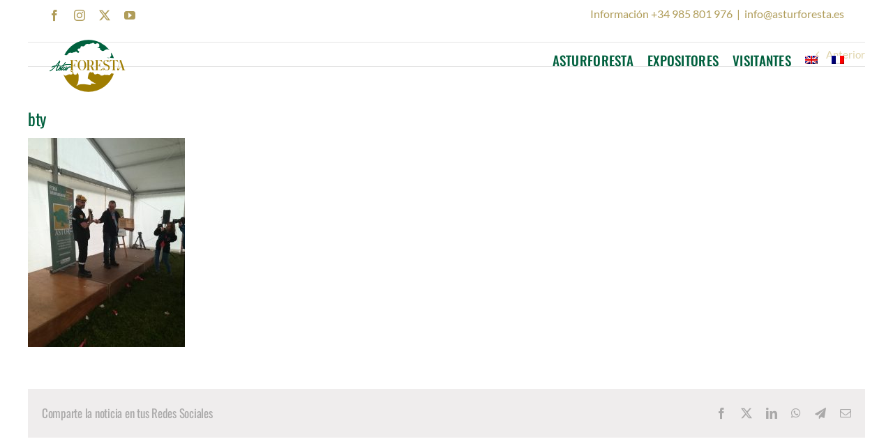

--- FILE ---
content_type: text/html; charset=UTF-8
request_url: https://www.asturforesta.es/dia-del-arbol-organizado-por-ucofa-y-presentacion-de-la-imagen-de-asturforesta-2019/bty-9/
body_size: 16570
content:
<!DOCTYPE html>
<html class="avada-html-layout-wide avada-html-header-position-top avada-header-color-not-opaque" lang="es-ES" prefix="og: http://ogp.me/ns# fb: http://ogp.me/ns/fb#">
<head>
	<meta http-equiv="X-UA-Compatible" content="IE=edge" />
	<meta http-equiv="Content-Type" content="text/html; charset=utf-8"/>
	<meta name="viewport" content="width=device-width, initial-scale=1" />
	<meta name='robots' content='index, follow, max-image-preview:large, max-snippet:-1, max-video-preview:-1' />

	<!-- This site is optimized with the Yoast SEO plugin v26.5 - https://yoast.com/wordpress/plugins/seo/ -->
	<title>bty - Asturforesta</title>
	<link rel="canonical" href="https://www.asturforesta.es/dia-del-arbol-organizado-por-ucofa-y-presentacion-de-la-imagen-de-asturforesta-2019/bty-9/" />
	<meta property="og:locale" content="es_ES" />
	<meta property="og:type" content="article" />
	<meta property="og:title" content="bty - Asturforesta" />
	<meta property="og:description" content="bty" />
	<meta property="og:url" content="https://www.asturforesta.es/dia-del-arbol-organizado-por-ucofa-y-presentacion-de-la-imagen-de-asturforesta-2019/bty-9/" />
	<meta property="og:site_name" content="Asturforesta" />
	<meta property="article:publisher" content="https://www.facebook.com/Asturforesta-712870052165199/" />
	<meta property="og:image" content="https://www.asturforesta.es/dia-del-arbol-organizado-por-ucofa-y-presentacion-de-la-imagen-de-asturforesta-2019/bty-9" />
	<meta property="og:image:width" content="2976" />
	<meta property="og:image:height" content="3968" />
	<meta property="og:image:type" content="image/jpeg" />
	<meta name="twitter:card" content="summary_large_image" />
	<meta name="twitter:site" content="@Asturforesta" />
	<script type="application/ld+json" class="yoast-schema-graph">{"@context":"https://schema.org","@graph":[{"@type":"WebPage","@id":"https://www.asturforesta.es/dia-del-arbol-organizado-por-ucofa-y-presentacion-de-la-imagen-de-asturforesta-2019/bty-9/","url":"https://www.asturforesta.es/dia-del-arbol-organizado-por-ucofa-y-presentacion-de-la-imagen-de-asturforesta-2019/bty-9/","name":"bty - Asturforesta","isPartOf":{"@id":"https://www.asturforesta.es/#website"},"primaryImageOfPage":{"@id":"https://www.asturforesta.es/dia-del-arbol-organizado-por-ucofa-y-presentacion-de-la-imagen-de-asturforesta-2019/bty-9/#primaryimage"},"image":{"@id":"https://www.asturforesta.es/dia-del-arbol-organizado-por-ucofa-y-presentacion-de-la-imagen-de-asturforesta-2019/bty-9/#primaryimage"},"thumbnailUrl":"https://www.asturforesta.es/wp-content/uploads/2018/06/2018-06-01-12.18.09.jpg","datePublished":"2018-06-04T08:22:00+00:00","breadcrumb":{"@id":"https://www.asturforesta.es/dia-del-arbol-organizado-por-ucofa-y-presentacion-de-la-imagen-de-asturforesta-2019/bty-9/#breadcrumb"},"inLanguage":"es","potentialAction":[{"@type":"ReadAction","target":["https://www.asturforesta.es/dia-del-arbol-organizado-por-ucofa-y-presentacion-de-la-imagen-de-asturforesta-2019/bty-9/"]}]},{"@type":"ImageObject","inLanguage":"es","@id":"https://www.asturforesta.es/dia-del-arbol-organizado-por-ucofa-y-presentacion-de-la-imagen-de-asturforesta-2019/bty-9/#primaryimage","url":"https://www.asturforesta.es/wp-content/uploads/2018/06/2018-06-01-12.18.09.jpg","contentUrl":"https://www.asturforesta.es/wp-content/uploads/2018/06/2018-06-01-12.18.09.jpg","width":2976,"height":3968,"caption":"bty"},{"@type":"BreadcrumbList","@id":"https://www.asturforesta.es/dia-del-arbol-organizado-por-ucofa-y-presentacion-de-la-imagen-de-asturforesta-2019/bty-9/#breadcrumb","itemListElement":[{"@type":"ListItem","position":1,"name":"Portada","item":"https://www.asturforesta.es/"},{"@type":"ListItem","position":2,"name":"Día del Árbol organizado por UCOFA y presentación de la imagen de Asturforesta 2019","item":"https://www.asturforesta.es/dia-del-arbol-organizado-por-ucofa-y-presentacion-de-la-imagen-de-asturforesta-2019/"},{"@type":"ListItem","position":3,"name":"bty"}]},{"@type":"WebSite","@id":"https://www.asturforesta.es/#website","url":"https://www.asturforesta.es/","name":"Asturforesta","description":"Feria forestal internacional","potentialAction":[{"@type":"SearchAction","target":{"@type":"EntryPoint","urlTemplate":"https://www.asturforesta.es/?s={search_term_string}"},"query-input":{"@type":"PropertyValueSpecification","valueRequired":true,"valueName":"search_term_string"}}],"inLanguage":"es"}]}</script>
	<!-- / Yoast SEO plugin. -->


<link rel='dns-prefetch' href='//www.asturforesta.es' />
<link rel="alternate" type="application/rss+xml" title="Asturforesta &raquo; Feed" href="https://www.asturforesta.es/feed/" />
<link rel="alternate" type="application/rss+xml" title="Asturforesta &raquo; Feed de los comentarios" href="https://www.asturforesta.es/comments/feed/" />
					<link rel="shortcut icon" href="https://www.asturforesta.es/wp-content/uploads/2024/12/nuevo-logo-favicon.png" type="image/x-icon" />
		
					<!-- Apple Touch Icon -->
			<link rel="apple-touch-icon" sizes="180x180" href="https://www.asturforesta.es/wp-content/uploads/2024/12/nuevo-logo-apple.png">
		
					<!-- Android Icon -->
			<link rel="icon" sizes="192x192" href="https://www.asturforesta.es/wp-content/uploads/2024/12/nuevo-logo-android.png">
		
					<!-- MS Edge Icon -->
			<meta name="msapplication-TileImage" content="https://www.asturforesta.es/wp-content/uploads/2024/12/nuevo-logo-edge.png">
				<link rel="alternate" type="application/rss+xml" title="Asturforesta &raquo; Comentario bty del feed" href="https://www.asturforesta.es/dia-del-arbol-organizado-por-ucofa-y-presentacion-de-la-imagen-de-asturforesta-2019/bty-9/feed/" />
<link rel="alternate" title="oEmbed (JSON)" type="application/json+oembed" href="https://www.asturforesta.es/wp-json/oembed/1.0/embed?url=https%3A%2F%2Fwww.asturforesta.es%2Fdia-del-arbol-organizado-por-ucofa-y-presentacion-de-la-imagen-de-asturforesta-2019%2Fbty-9%2F" />
<link rel="alternate" title="oEmbed (XML)" type="text/xml+oembed" href="https://www.asturforesta.es/wp-json/oembed/1.0/embed?url=https%3A%2F%2Fwww.asturforesta.es%2Fdia-del-arbol-organizado-por-ucofa-y-presentacion-de-la-imagen-de-asturforesta-2019%2Fbty-9%2F&#038;format=xml" />
				
		<meta property="og:locale" content="es_ES"/>
		<meta property="og:type" content="article"/>
		<meta property="og:site_name" content="Asturforesta"/>
		<meta property="og:title" content="bty - Asturforesta"/>
				<meta property="og:url" content="https://www.asturforesta.es/dia-del-arbol-organizado-por-ucofa-y-presentacion-de-la-imagen-de-asturforesta-2019/bty-9/"/>
																				<meta property="og:image" content="https://www.asturforesta.es/wp-content/uploads/2024/12/nueva-imagen-asturforesta-logo_.png"/>
		<meta property="og:image:width" content="111"/>
		<meta property="og:image:height" content="87"/>
		<meta property="og:image:type" content="image/png"/>
				<style id='wp-img-auto-sizes-contain-inline-css' type='text/css'>
img:is([sizes=auto i],[sizes^="auto," i]){contain-intrinsic-size:3000px 1500px}
/*# sourceURL=wp-img-auto-sizes-contain-inline-css */
</style>
<style id='wp-emoji-styles-inline-css' type='text/css'>

	img.wp-smiley, img.emoji {
		display: inline !important;
		border: none !important;
		box-shadow: none !important;
		height: 1em !important;
		width: 1em !important;
		margin: 0 0.07em !important;
		vertical-align: -0.1em !important;
		background: none !important;
		padding: 0 !important;
	}
/*# sourceURL=wp-emoji-styles-inline-css */
</style>
<link rel='stylesheet' id='wp-block-library-css' href='https://www.asturforesta.es/wp-includes/css/dist/block-library/style.min.css?ver=6.9' type='text/css' media='all' />
<style id='global-styles-inline-css' type='text/css'>
:root{--wp--preset--aspect-ratio--square: 1;--wp--preset--aspect-ratio--4-3: 4/3;--wp--preset--aspect-ratio--3-4: 3/4;--wp--preset--aspect-ratio--3-2: 3/2;--wp--preset--aspect-ratio--2-3: 2/3;--wp--preset--aspect-ratio--16-9: 16/9;--wp--preset--aspect-ratio--9-16: 9/16;--wp--preset--color--black: #000000;--wp--preset--color--cyan-bluish-gray: #abb8c3;--wp--preset--color--white: #ffffff;--wp--preset--color--pale-pink: #f78da7;--wp--preset--color--vivid-red: #cf2e2e;--wp--preset--color--luminous-vivid-orange: #ff6900;--wp--preset--color--luminous-vivid-amber: #fcb900;--wp--preset--color--light-green-cyan: #7bdcb5;--wp--preset--color--vivid-green-cyan: #00d084;--wp--preset--color--pale-cyan-blue: #8ed1fc;--wp--preset--color--vivid-cyan-blue: #0693e3;--wp--preset--color--vivid-purple: #9b51e0;--wp--preset--color--awb-color-1: #ffffff;--wp--preset--color--awb-color-2: #f9f9fb;--wp--preset--color--awb-color-3: #aaa9a9;--wp--preset--color--awb-color-4: #01603e;--wp--preset--color--awb-color-5: #11823e;--wp--preset--color--awb-color-6: #9f7d00;--wp--preset--color--awb-color-7: #b09d5a;--wp--preset--color--awb-color-8: #141617;--wp--preset--gradient--vivid-cyan-blue-to-vivid-purple: linear-gradient(135deg,rgb(6,147,227) 0%,rgb(155,81,224) 100%);--wp--preset--gradient--light-green-cyan-to-vivid-green-cyan: linear-gradient(135deg,rgb(122,220,180) 0%,rgb(0,208,130) 100%);--wp--preset--gradient--luminous-vivid-amber-to-luminous-vivid-orange: linear-gradient(135deg,rgb(252,185,0) 0%,rgb(255,105,0) 100%);--wp--preset--gradient--luminous-vivid-orange-to-vivid-red: linear-gradient(135deg,rgb(255,105,0) 0%,rgb(207,46,46) 100%);--wp--preset--gradient--very-light-gray-to-cyan-bluish-gray: linear-gradient(135deg,rgb(238,238,238) 0%,rgb(169,184,195) 100%);--wp--preset--gradient--cool-to-warm-spectrum: linear-gradient(135deg,rgb(74,234,220) 0%,rgb(151,120,209) 20%,rgb(207,42,186) 40%,rgb(238,44,130) 60%,rgb(251,105,98) 80%,rgb(254,248,76) 100%);--wp--preset--gradient--blush-light-purple: linear-gradient(135deg,rgb(255,206,236) 0%,rgb(152,150,240) 100%);--wp--preset--gradient--blush-bordeaux: linear-gradient(135deg,rgb(254,205,165) 0%,rgb(254,45,45) 50%,rgb(107,0,62) 100%);--wp--preset--gradient--luminous-dusk: linear-gradient(135deg,rgb(255,203,112) 0%,rgb(199,81,192) 50%,rgb(65,88,208) 100%);--wp--preset--gradient--pale-ocean: linear-gradient(135deg,rgb(255,245,203) 0%,rgb(182,227,212) 50%,rgb(51,167,181) 100%);--wp--preset--gradient--electric-grass: linear-gradient(135deg,rgb(202,248,128) 0%,rgb(113,206,126) 100%);--wp--preset--gradient--midnight: linear-gradient(135deg,rgb(2,3,129) 0%,rgb(40,116,252) 100%);--wp--preset--font-size--small: 11.25px;--wp--preset--font-size--medium: 20px;--wp--preset--font-size--large: 22.5px;--wp--preset--font-size--x-large: 42px;--wp--preset--font-size--normal: 15px;--wp--preset--font-size--xlarge: 30px;--wp--preset--font-size--huge: 45px;--wp--preset--spacing--20: 0.44rem;--wp--preset--spacing--30: 0.67rem;--wp--preset--spacing--40: 1rem;--wp--preset--spacing--50: 1.5rem;--wp--preset--spacing--60: 2.25rem;--wp--preset--spacing--70: 3.38rem;--wp--preset--spacing--80: 5.06rem;--wp--preset--shadow--natural: 6px 6px 9px rgba(0, 0, 0, 0.2);--wp--preset--shadow--deep: 12px 12px 50px rgba(0, 0, 0, 0.4);--wp--preset--shadow--sharp: 6px 6px 0px rgba(0, 0, 0, 0.2);--wp--preset--shadow--outlined: 6px 6px 0px -3px rgb(255, 255, 255), 6px 6px rgb(0, 0, 0);--wp--preset--shadow--crisp: 6px 6px 0px rgb(0, 0, 0);}:where(.is-layout-flex){gap: 0.5em;}:where(.is-layout-grid){gap: 0.5em;}body .is-layout-flex{display: flex;}.is-layout-flex{flex-wrap: wrap;align-items: center;}.is-layout-flex > :is(*, div){margin: 0;}body .is-layout-grid{display: grid;}.is-layout-grid > :is(*, div){margin: 0;}:where(.wp-block-columns.is-layout-flex){gap: 2em;}:where(.wp-block-columns.is-layout-grid){gap: 2em;}:where(.wp-block-post-template.is-layout-flex){gap: 1.25em;}:where(.wp-block-post-template.is-layout-grid){gap: 1.25em;}.has-black-color{color: var(--wp--preset--color--black) !important;}.has-cyan-bluish-gray-color{color: var(--wp--preset--color--cyan-bluish-gray) !important;}.has-white-color{color: var(--wp--preset--color--white) !important;}.has-pale-pink-color{color: var(--wp--preset--color--pale-pink) !important;}.has-vivid-red-color{color: var(--wp--preset--color--vivid-red) !important;}.has-luminous-vivid-orange-color{color: var(--wp--preset--color--luminous-vivid-orange) !important;}.has-luminous-vivid-amber-color{color: var(--wp--preset--color--luminous-vivid-amber) !important;}.has-light-green-cyan-color{color: var(--wp--preset--color--light-green-cyan) !important;}.has-vivid-green-cyan-color{color: var(--wp--preset--color--vivid-green-cyan) !important;}.has-pale-cyan-blue-color{color: var(--wp--preset--color--pale-cyan-blue) !important;}.has-vivid-cyan-blue-color{color: var(--wp--preset--color--vivid-cyan-blue) !important;}.has-vivid-purple-color{color: var(--wp--preset--color--vivid-purple) !important;}.has-black-background-color{background-color: var(--wp--preset--color--black) !important;}.has-cyan-bluish-gray-background-color{background-color: var(--wp--preset--color--cyan-bluish-gray) !important;}.has-white-background-color{background-color: var(--wp--preset--color--white) !important;}.has-pale-pink-background-color{background-color: var(--wp--preset--color--pale-pink) !important;}.has-vivid-red-background-color{background-color: var(--wp--preset--color--vivid-red) !important;}.has-luminous-vivid-orange-background-color{background-color: var(--wp--preset--color--luminous-vivid-orange) !important;}.has-luminous-vivid-amber-background-color{background-color: var(--wp--preset--color--luminous-vivid-amber) !important;}.has-light-green-cyan-background-color{background-color: var(--wp--preset--color--light-green-cyan) !important;}.has-vivid-green-cyan-background-color{background-color: var(--wp--preset--color--vivid-green-cyan) !important;}.has-pale-cyan-blue-background-color{background-color: var(--wp--preset--color--pale-cyan-blue) !important;}.has-vivid-cyan-blue-background-color{background-color: var(--wp--preset--color--vivid-cyan-blue) !important;}.has-vivid-purple-background-color{background-color: var(--wp--preset--color--vivid-purple) !important;}.has-black-border-color{border-color: var(--wp--preset--color--black) !important;}.has-cyan-bluish-gray-border-color{border-color: var(--wp--preset--color--cyan-bluish-gray) !important;}.has-white-border-color{border-color: var(--wp--preset--color--white) !important;}.has-pale-pink-border-color{border-color: var(--wp--preset--color--pale-pink) !important;}.has-vivid-red-border-color{border-color: var(--wp--preset--color--vivid-red) !important;}.has-luminous-vivid-orange-border-color{border-color: var(--wp--preset--color--luminous-vivid-orange) !important;}.has-luminous-vivid-amber-border-color{border-color: var(--wp--preset--color--luminous-vivid-amber) !important;}.has-light-green-cyan-border-color{border-color: var(--wp--preset--color--light-green-cyan) !important;}.has-vivid-green-cyan-border-color{border-color: var(--wp--preset--color--vivid-green-cyan) !important;}.has-pale-cyan-blue-border-color{border-color: var(--wp--preset--color--pale-cyan-blue) !important;}.has-vivid-cyan-blue-border-color{border-color: var(--wp--preset--color--vivid-cyan-blue) !important;}.has-vivid-purple-border-color{border-color: var(--wp--preset--color--vivid-purple) !important;}.has-vivid-cyan-blue-to-vivid-purple-gradient-background{background: var(--wp--preset--gradient--vivid-cyan-blue-to-vivid-purple) !important;}.has-light-green-cyan-to-vivid-green-cyan-gradient-background{background: var(--wp--preset--gradient--light-green-cyan-to-vivid-green-cyan) !important;}.has-luminous-vivid-amber-to-luminous-vivid-orange-gradient-background{background: var(--wp--preset--gradient--luminous-vivid-amber-to-luminous-vivid-orange) !important;}.has-luminous-vivid-orange-to-vivid-red-gradient-background{background: var(--wp--preset--gradient--luminous-vivid-orange-to-vivid-red) !important;}.has-very-light-gray-to-cyan-bluish-gray-gradient-background{background: var(--wp--preset--gradient--very-light-gray-to-cyan-bluish-gray) !important;}.has-cool-to-warm-spectrum-gradient-background{background: var(--wp--preset--gradient--cool-to-warm-spectrum) !important;}.has-blush-light-purple-gradient-background{background: var(--wp--preset--gradient--blush-light-purple) !important;}.has-blush-bordeaux-gradient-background{background: var(--wp--preset--gradient--blush-bordeaux) !important;}.has-luminous-dusk-gradient-background{background: var(--wp--preset--gradient--luminous-dusk) !important;}.has-pale-ocean-gradient-background{background: var(--wp--preset--gradient--pale-ocean) !important;}.has-electric-grass-gradient-background{background: var(--wp--preset--gradient--electric-grass) !important;}.has-midnight-gradient-background{background: var(--wp--preset--gradient--midnight) !important;}.has-small-font-size{font-size: var(--wp--preset--font-size--small) !important;}.has-medium-font-size{font-size: var(--wp--preset--font-size--medium) !important;}.has-large-font-size{font-size: var(--wp--preset--font-size--large) !important;}.has-x-large-font-size{font-size: var(--wp--preset--font-size--x-large) !important;}
/*# sourceURL=global-styles-inline-css */
</style>

<style id='classic-theme-styles-inline-css' type='text/css'>
/*! This file is auto-generated */
.wp-block-button__link{color:#fff;background-color:#32373c;border-radius:9999px;box-shadow:none;text-decoration:none;padding:calc(.667em + 2px) calc(1.333em + 2px);font-size:1.125em}.wp-block-file__button{background:#32373c;color:#fff;text-decoration:none}
/*# sourceURL=/wp-includes/css/classic-themes.min.css */
</style>
<link rel='stylesheet' id='contact-form-7-css' href='https://www.asturforesta.es/wp-content/plugins/contact-form-7/includes/css/styles.css?ver=6.1.4' type='text/css' media='all' />
<link rel='stylesheet' id='wpml-menu-item-0-css' href='https://www.asturforesta.es/wp-content/plugins/sitepress-multilingual-cms/templates/language-switchers/menu-item/style.min.css?ver=1' type='text/css' media='all' />
<link rel='stylesheet' id='cf7cf-style-css' href='https://www.asturforesta.es/wp-content/plugins/cf7-conditional-fields/style.css?ver=2.6.7' type='text/css' media='all' />
<link rel='stylesheet' id='fusion-dynamic-css-css' href='https://www.asturforesta.es/wp-content/uploads/fusion-styles/7de638b97a22bb704ec8f618afa52408.min.css?ver=3.14' type='text/css' media='all' />
<script type="text/javascript" id="wpml-cookie-js-extra">
/* <![CDATA[ */
var wpml_cookies = {"wp-wpml_current_language":{"value":"es","expires":1,"path":"/"}};
var wpml_cookies = {"wp-wpml_current_language":{"value":"es","expires":1,"path":"/"}};
//# sourceURL=wpml-cookie-js-extra
/* ]]> */
</script>
<script type="text/javascript" src="https://www.asturforesta.es/wp-content/plugins/sitepress-multilingual-cms/res/js/cookies/language-cookie.js?ver=486900" id="wpml-cookie-js" defer="defer" data-wp-strategy="defer"></script>
<script type="text/javascript" src="https://www.asturforesta.es/wp-includes/js/jquery/jquery.min.js?ver=3.7.1" id="jquery-core-js"></script>
<script type="text/javascript" src="https://www.asturforesta.es/wp-includes/js/jquery/jquery-migrate.min.js?ver=3.4.1" id="jquery-migrate-js"></script>
<link rel="https://api.w.org/" href="https://www.asturforesta.es/wp-json/" /><link rel="alternate" title="JSON" type="application/json" href="https://www.asturforesta.es/wp-json/wp/v2/media/1598" /><link rel="EditURI" type="application/rsd+xml" title="RSD" href="https://www.asturforesta.es/xmlrpc.php?rsd" />
<meta name="generator" content="WordPress 6.9" />
<link rel='shortlink' href='https://www.asturforesta.es/?p=1598' />
<meta name="generator" content="WPML ver:4.8.6 stt:1,4,2;" />
<link rel="preload" href="https://www.asturforesta.es/wp-content/themes/Avada/includes/lib/assets/fonts/icomoon/awb-icons.woff" as="font" type="font/woff" crossorigin><link rel="preload" href="//www.asturforesta.es/wp-content/themes/Avada/includes/lib/assets/fonts/fontawesome/webfonts/fa-brands-400.woff2" as="font" type="font/woff2" crossorigin><link rel="preload" href="//www.asturforesta.es/wp-content/themes/Avada/includes/lib/assets/fonts/fontawesome/webfonts/fa-regular-400.woff2" as="font" type="font/woff2" crossorigin><link rel="preload" href="//www.asturforesta.es/wp-content/themes/Avada/includes/lib/assets/fonts/fontawesome/webfonts/fa-solid-900.woff2" as="font" type="font/woff2" crossorigin><style type="text/css" id="css-fb-visibility">@media screen and (max-width: 640px){.fusion-no-small-visibility{display:none !important;}body .sm-text-align-center{text-align:center !important;}body .sm-text-align-left{text-align:left !important;}body .sm-text-align-right{text-align:right !important;}body .sm-text-align-justify{text-align:justify !important;}body .sm-flex-align-center{justify-content:center !important;}body .sm-flex-align-flex-start{justify-content:flex-start !important;}body .sm-flex-align-flex-end{justify-content:flex-end !important;}body .sm-mx-auto{margin-left:auto !important;margin-right:auto !important;}body .sm-ml-auto{margin-left:auto !important;}body .sm-mr-auto{margin-right:auto !important;}body .fusion-absolute-position-small{position:absolute;top:auto;width:100%;}.awb-sticky.awb-sticky-small{ position: sticky; top: var(--awb-sticky-offset,0); }}@media screen and (min-width: 641px) and (max-width: 1024px){.fusion-no-medium-visibility{display:none !important;}body .md-text-align-center{text-align:center !important;}body .md-text-align-left{text-align:left !important;}body .md-text-align-right{text-align:right !important;}body .md-text-align-justify{text-align:justify !important;}body .md-flex-align-center{justify-content:center !important;}body .md-flex-align-flex-start{justify-content:flex-start !important;}body .md-flex-align-flex-end{justify-content:flex-end !important;}body .md-mx-auto{margin-left:auto !important;margin-right:auto !important;}body .md-ml-auto{margin-left:auto !important;}body .md-mr-auto{margin-right:auto !important;}body .fusion-absolute-position-medium{position:absolute;top:auto;width:100%;}.awb-sticky.awb-sticky-medium{ position: sticky; top: var(--awb-sticky-offset,0); }}@media screen and (min-width: 1025px){.fusion-no-large-visibility{display:none !important;}body .lg-text-align-center{text-align:center !important;}body .lg-text-align-left{text-align:left !important;}body .lg-text-align-right{text-align:right !important;}body .lg-text-align-justify{text-align:justify !important;}body .lg-flex-align-center{justify-content:center !important;}body .lg-flex-align-flex-start{justify-content:flex-start !important;}body .lg-flex-align-flex-end{justify-content:flex-end !important;}body .lg-mx-auto{margin-left:auto !important;margin-right:auto !important;}body .lg-ml-auto{margin-left:auto !important;}body .lg-mr-auto{margin-right:auto !important;}body .fusion-absolute-position-large{position:absolute;top:auto;width:100%;}.awb-sticky.awb-sticky-large{ position: sticky; top: var(--awb-sticky-offset,0); }}</style><meta name="generator" content="Powered by Slider Revolution 6.7.39 - responsive, Mobile-Friendly Slider Plugin for WordPress with comfortable drag and drop interface." />
<script>function setREVStartSize(e){
			//window.requestAnimationFrame(function() {
				window.RSIW = window.RSIW===undefined ? window.innerWidth : window.RSIW;
				window.RSIH = window.RSIH===undefined ? window.innerHeight : window.RSIH;
				try {
					var pw = document.getElementById(e.c).parentNode.offsetWidth,
						newh;
					pw = pw===0 || isNaN(pw) || (e.l=="fullwidth" || e.layout=="fullwidth") ? window.RSIW : pw;
					e.tabw = e.tabw===undefined ? 0 : parseInt(e.tabw);
					e.thumbw = e.thumbw===undefined ? 0 : parseInt(e.thumbw);
					e.tabh = e.tabh===undefined ? 0 : parseInt(e.tabh);
					e.thumbh = e.thumbh===undefined ? 0 : parseInt(e.thumbh);
					e.tabhide = e.tabhide===undefined ? 0 : parseInt(e.tabhide);
					e.thumbhide = e.thumbhide===undefined ? 0 : parseInt(e.thumbhide);
					e.mh = e.mh===undefined || e.mh=="" || e.mh==="auto" ? 0 : parseInt(e.mh,0);
					if(e.layout==="fullscreen" || e.l==="fullscreen")
						newh = Math.max(e.mh,window.RSIH);
					else{
						e.gw = Array.isArray(e.gw) ? e.gw : [e.gw];
						for (var i in e.rl) if (e.gw[i]===undefined || e.gw[i]===0) e.gw[i] = e.gw[i-1];
						e.gh = e.el===undefined || e.el==="" || (Array.isArray(e.el) && e.el.length==0)? e.gh : e.el;
						e.gh = Array.isArray(e.gh) ? e.gh : [e.gh];
						for (var i in e.rl) if (e.gh[i]===undefined || e.gh[i]===0) e.gh[i] = e.gh[i-1];
											
						var nl = new Array(e.rl.length),
							ix = 0,
							sl;
						e.tabw = e.tabhide>=pw ? 0 : e.tabw;
						e.thumbw = e.thumbhide>=pw ? 0 : e.thumbw;
						e.tabh = e.tabhide>=pw ? 0 : e.tabh;
						e.thumbh = e.thumbhide>=pw ? 0 : e.thumbh;
						for (var i in e.rl) nl[i] = e.rl[i]<window.RSIW ? 0 : e.rl[i];
						sl = nl[0];
						for (var i in nl) if (sl>nl[i] && nl[i]>0) { sl = nl[i]; ix=i;}
						var m = pw>(e.gw[ix]+e.tabw+e.thumbw) ? 1 : (pw-(e.tabw+e.thumbw)) / (e.gw[ix]);
						newh =  (e.gh[ix] * m) + (e.tabh + e.thumbh);
					}
					var el = document.getElementById(e.c);
					if (el!==null && el) el.style.height = newh+"px";
					el = document.getElementById(e.c+"_wrapper");
					if (el!==null && el) {
						el.style.height = newh+"px";
						el.style.display = "block";
					}
				} catch(e){
					console.log("Failure at Presize of Slider:" + e)
				}
			//});
		  };</script>
		<script type="text/javascript">
			var doc = document.documentElement;
			doc.setAttribute( 'data-useragent', navigator.userAgent );
		</script>
		<!-- Google tag (gtag.js) -->
<script async src="https://www.googletagmanager.com/gtag/js?id=G-YGM63P9TB6"></script>
<script>
  window.dataLayer = window.dataLayer || [];
  function gtag(){dataLayer.push(arguments);}
  gtag('js', new Date());

  gtag('config', 'G-YGM63P9TB6');
</script>
	<link rel='stylesheet' id='rs-plugin-settings-css' href='//www.asturforesta.es/wp-content/plugins/revslider/sr6/assets/css/rs6.css?ver=6.7.39' type='text/css' media='all' />
<style id='rs-plugin-settings-inline-css' type='text/css'>
#rs-demo-id {}
/*# sourceURL=rs-plugin-settings-inline-css */
</style>
</head>

<body class="attachment wp-singular attachment-template-default single single-attachment postid-1598 attachmentid-1598 attachment-jpeg wp-theme-Avada fusion-image-hovers fusion-pagination-sizing fusion-button_type-flat fusion-button_span-no fusion-button_gradient-linear avada-image-rollover-circle-yes avada-image-rollover-yes avada-image-rollover-direction-left fusion-body ltr fusion-sticky-header no-mobile-slidingbar no-mobile-totop avada-has-rev-slider-styles fusion-disable-outline fusion-sub-menu-fade mobile-logo-pos-left layout-wide-mode avada-has-boxed-modal-shadow- layout-scroll-offset-full avada-has-zero-margin-offset-top fusion-top-header menu-text-align-center mobile-menu-design-modern fusion-show-pagination-text fusion-header-layout-v2 avada-responsive avada-footer-fx-none avada-menu-highlight-style-textcolor fusion-search-form-clean fusion-main-menu-search-overlay fusion-avatar-circle avada-dropdown-styles avada-blog-layout-large avada-blog-archive-layout-medium avada-header-shadow-no avada-menu-icon-position-left avada-has-megamenu-shadow avada-has-mainmenu-dropdown-divider avada-has-100-footer avada-has-breadcrumb-mobile-hidden avada-has-titlebar-hide avada-header-border-color-full-transparent avada-has-pagination-width_height avada-flyout-menu-direction-fade avada-ec-views-v1" data-awb-post-id="1598">
		<a class="skip-link screen-reader-text" href="#content">Saltar al contenido</a>

	<div id="boxed-wrapper">
		
		<div id="wrapper" class="fusion-wrapper">
			<div id="home" style="position:relative;top:-1px;"></div>
							
					
			<header class="fusion-header-wrapper">
				<div class="fusion-header-v2 fusion-logo-alignment fusion-logo-left fusion-sticky-menu- fusion-sticky-logo-1 fusion-mobile-logo-1  fusion-mobile-menu-design-modern">
					
<div class="fusion-secondary-header">
	<div class="fusion-row">
					<div class="fusion-alignleft">
				<div class="fusion-social-links-header"><div class="fusion-social-networks"><div class="fusion-social-networks-wrapper"><a  class="fusion-social-network-icon fusion-tooltip fusion-facebook awb-icon-facebook" style data-placement="bottom" data-title="Facebook" data-toggle="tooltip" title="Facebook" href="https://www.facebook.com/asturforesta" target="_blank" rel="noreferrer"><span class="screen-reader-text">Facebook</span></a><a  class="fusion-social-network-icon fusion-tooltip fusion-instagram awb-icon-instagram" style data-placement="bottom" data-title="Instagram" data-toggle="tooltip" title="Instagram" href="https://www.instagram.com/asturforesta/" target="_blank" rel="noopener noreferrer"><span class="screen-reader-text">Instagram</span></a><a  class="fusion-social-network-icon fusion-tooltip fusion-twitter awb-icon-twitter" style data-placement="bottom" data-title="X" data-toggle="tooltip" title="X" href="https://twitter.com/Asturforesta" target="_blank" rel="noopener noreferrer"><span class="screen-reader-text">X</span></a><a  class="fusion-social-network-icon fusion-tooltip fusion-youtube awb-icon-youtube" style data-placement="bottom" data-title="YouTube" data-toggle="tooltip" title="YouTube" href="https://www.youtube.com/channel/UCfdPas5Ej2A9baUlr-qcxZg" target="_blank" rel="noopener noreferrer"><span class="screen-reader-text">YouTube</span></a></div></div></div>			</div>
							<div class="fusion-alignright">
				<div class="fusion-contact-info"><span class="fusion-contact-info-phone-number">Información +34 985 801 976</span><span class="fusion-header-separator">|</span><span class="fusion-contact-info-email-address"><a href="mailto:in&#102;o&#64;&#97;&#115;t&#117;r&#102;&#111;re&#115;&#116;&#97;.&#101;&#115;">in&#102;o&#64;&#97;&#115;t&#117;r&#102;&#111;re&#115;&#116;&#97;.&#101;&#115;</a></span></div>			</div>
			</div>
</div>
<div class="fusion-header-sticky-height"></div>
<div class="fusion-header">
	<div class="fusion-row">
					<div class="fusion-logo" data-margin-top="10px" data-margin-bottom="10px" data-margin-left="0px" data-margin-right="0px">
			<a class="fusion-logo-link"  href="https://www.asturforesta.es/" >

						<!-- standard logo -->
			<img src="https://www.asturforesta.es/wp-content/uploads/2024/12/nueva-imagen-asturforesta-logo_.png" srcset="https://www.asturforesta.es/wp-content/uploads/2024/12/nueva-imagen-asturforesta-logo_.png 1x" width="111" height="87" alt="Asturforesta Logo" data-retina_logo_url="" class="fusion-standard-logo" />

											<!-- mobile logo -->
				<img src="https://www.asturforesta.es/wp-content/uploads/2024/12/nueva-imagen-asturforesta-logo_.png" srcset="https://www.asturforesta.es/wp-content/uploads/2024/12/nueva-imagen-asturforesta-logo_.png 1x" width="111" height="87" alt="Asturforesta Logo" data-retina_logo_url="" class="fusion-mobile-logo" />
			
											<!-- sticky header logo -->
				<img src="https://www.asturforesta.es/wp-content/uploads/2024/12/nueva-imagen-asturforesta-logo_.png" srcset="https://www.asturforesta.es/wp-content/uploads/2024/12/nueva-imagen-asturforesta-logo_.png 1x" width="111" height="87" alt="Asturforesta Logo" data-retina_logo_url="" class="fusion-sticky-logo" />
					</a>
		</div>		<nav class="fusion-main-menu" aria-label="Menú principal"><div class="fusion-overlay-search">		<form role="search" class="searchform fusion-search-form  fusion-search-form-clean" method="get" action="https://www.asturforesta.es/">
			<div class="fusion-search-form-content">

				
				<div class="fusion-search-field search-field">
					<label><span class="screen-reader-text">Buscar:</span>
													<input type="search" value="" name="s" class="s" placeholder="Buscar..." required aria-required="true" aria-label="Buscar..."/>
											</label>
				</div>
				<div class="fusion-search-button search-button">
					<input type="submit" class="fusion-search-submit searchsubmit" aria-label="Buscar" value="&#xf002;" />
									</div>

				
			</div>


			
		</form>
		<div class="fusion-search-spacer"></div><a href="#" role="button" aria-label="Close Search" class="fusion-close-search"></a></div><ul id="menu-nuevo-menu" class="fusion-menu"><li  id="menu-item-6941"  class="menu-item menu-item-type-post_type menu-item-object-page menu-item-has-children menu-item-6941 fusion-dropdown-menu"  data-item-id="6941"><a  href="https://www.asturforesta.es/historia/" class="fusion-textcolor-highlight"><span class="menu-text">ASTURFORESTA</span></a><ul class="sub-menu"><li  id="menu-item-6371"  class="menu-item menu-item-type-post_type menu-item-object-page menu-item-6371 fusion-dropdown-submenu" ><a  href="https://www.asturforesta.es/historia/" class="fusion-textcolor-highlight"><span><span class="fusion-megamenu-icon"><i class="glyphicon fa-tractor fas" aria-hidden="true"></i></span>La Feria</span></a></li><li  id="menu-item-12526"  class="menu-item menu-item-type-post_type menu-item-object-avada_portfolio menu-item-12526 fusion-dropdown-submenu" ><a  href="https://www.asturforesta.es/ferias/asturforesta-2025/" class="fusion-textcolor-highlight"><span><span class="fusion-megamenu-icon"><i class="glyphicon fa-redo-alt fas" aria-hidden="true"></i></span>ASTURFORESTA 2025</span></a></li><li  id="menu-item-6901"  class="menu-item menu-item-type-post_type menu-item-object-page menu-item-6901 fusion-dropdown-submenu" ><a  href="https://www.asturforesta.es/ediciones-pasadas-asturforesta/" class="fusion-textcolor-highlight"><span><span class="fusion-megamenu-icon"><i class="glyphicon fa-history fas" aria-hidden="true"></i></span>Ediciones anteriores</span></a></li><li  id="menu-item-6372"  class="menu-item menu-item-type-post_type menu-item-object-page menu-item-6372 fusion-dropdown-submenu" ><a  href="https://www.asturforesta.es/organizacion/" class="fusion-textcolor-highlight"><span><span class="fusion-megamenu-icon"><i class="glyphicon fa-user-friends fas" aria-hidden="true"></i></span>Comité Organizador</span></a></li><li  id="menu-item-6706"  class="menu-item menu-item-type-post_type menu-item-object-page menu-item-6706 fusion-dropdown-submenu" ><a  href="https://www.asturforesta.es/actualidad-asturforesta/" class="fusion-textcolor-highlight"><span><span class="fusion-megamenu-icon"><i class="glyphicon fa-newspaper fas" aria-hidden="true"></i></span>Actualidad</span></a></li><li  id="menu-item-7014"  class="menu-item menu-item-type-custom menu-item-object-custom menu-item-7014 fusion-dropdown-submenu" ><a  target="_blank" rel="noopener noreferrer" href="https://www.youtube.com/channel/UCfdPas5Ej2A9baUlr-qcxZg/videos" class="fusion-textcolor-highlight"><span><span class="fusion-megamenu-icon"><i class="glyphicon fa-play-circle fas" aria-hidden="true"></i></span>Canal Multimedia</span></a></li><li  id="menu-item-6447"  class="menu-item menu-item-type-post_type menu-item-object-page menu-item-6447 fusion-dropdown-submenu" ><a  href="https://www.asturforesta.es/contacto/" class="fusion-textcolor-highlight"><span><span class="fusion-megamenu-icon"><i class="glyphicon fa-phone-alt fas" aria-hidden="true"></i></span>Contacto</span></a></li><li  id="menu-item-6370"  class="menu-item menu-item-type-post_type menu-item-object-page menu-item-6370 fusion-dropdown-submenu" ><a  href="https://www.asturforesta.es/como-llegar-a-asturforesta/" class="fusion-textcolor-highlight"><span><span class="fusion-megamenu-icon"><i class="glyphicon fa-route fas" aria-hidden="true"></i></span>Como llegar</span></a></li></ul></li><li  id="menu-item-6531"  class="menu-item menu-item-type-post_type menu-item-object-page menu-item-has-children menu-item-6531 fusion-dropdown-menu"  data-item-id="6531"><a  href="https://www.asturforesta.es/expositores-asturforesta/" class="fusion-textcolor-highlight"><span class="menu-text">EXPOSITORES</span></a><ul class="sub-menu"><li  id="menu-item-6373"  class="menu-item menu-item-type-post_type menu-item-object-page menu-item-6373 fusion-dropdown-submenu" ><a  href="https://www.asturforesta.es/inscripcion-asturforesta/" class="fusion-textcolor-highlight"><span><span class="fusion-megamenu-icon"><i class="glyphicon fa-pen-nib fas" aria-hidden="true"></i></span>Formulario de inscripción</span></a></li><li  id="menu-item-6369"  class="menu-item menu-item-type-post_type menu-item-object-page menu-item-6369 fusion-dropdown-submenu" ><a  href="https://www.asturforesta.es/asturforesta-reglamento-de-participacion/" class="fusion-textcolor-highlight"><span><span class="fusion-megamenu-icon"><i class="glyphicon fa-file-download fas" aria-hidden="true"></i></span>Reglamento de participación</span></a></li><li  id="menu-item-12668"  class="menu-item menu-item-type-post_type menu-item-object-avada_portfolio menu-item-12668 fusion-dropdown-submenu" ><a  href="https://www.asturforesta.es/ferias/asturforesta-2025/" class="fusion-textcolor-highlight"><span><span class="fusion-megamenu-icon"><i class="glyphicon fa-info-circle fas" aria-hidden="true"></i></span>Información para expositores</span></a></li><li  id="menu-item-6939"  class="menu-item menu-item-type-post_type menu-item-object-page menu-item-6939 fusion-dropdown-submenu" ><a  href="https://www.asturforesta.es/tineo/" class="fusion-textcolor-highlight"><span><span class="fusion-megamenu-icon"><i class="glyphicon fa-image fas" aria-hidden="true"></i></span>Tineo</span></a></li><li  id="menu-item-6446"  class="menu-item menu-item-type-post_type menu-item-object-page menu-item-6446 fusion-dropdown-submenu" ><a  href="https://www.asturforesta.es/donde-comer-en-tineo/" class="fusion-textcolor-highlight"><span><span class="fusion-megamenu-icon"><i class="glyphicon fa-utensils fas" aria-hidden="true"></i></span>Donde Comer</span></a></li><li  id="menu-item-6451"  class="menu-item menu-item-type-post_type menu-item-object-page menu-item-6451 fusion-dropdown-submenu" ><a  href="https://www.asturforesta.es/donde-dormir-en-tineo/" class="fusion-textcolor-highlight"><span><span class="fusion-megamenu-icon"><i class="glyphicon fa-bed fas" aria-hidden="true"></i></span>Donde Dormir</span></a></li><li  id="menu-item-6532"  class="menu-item menu-item-type-post_type menu-item-object-page menu-item-6532 fusion-dropdown-submenu" ><a  href="https://www.asturforesta.es/como-llegar-a-asturforesta/" class="fusion-textcolor-highlight"><span><span class="fusion-megamenu-icon"><i class="glyphicon fa-route fas" aria-hidden="true"></i></span>Como llegar</span></a></li></ul></li><li  id="menu-item-6533"  class="menu-item menu-item-type-post_type menu-item-object-page menu-item-has-children menu-item-6533 fusion-dropdown-menu"  data-item-id="6533"><a  href="https://www.asturforesta.es/visitantes-asturforesta/" class="fusion-textcolor-highlight"><span class="menu-text">VISITANTES</span></a><ul class="sub-menu"><li  id="menu-item-6938"  class="menu-item menu-item-type-post_type menu-item-object-page menu-item-6938 fusion-dropdown-submenu" ><a  href="https://www.asturforesta.es/tineo/" class="fusion-textcolor-highlight"><span><span class="fusion-megamenu-icon"><i class="glyphicon fa-image fas" aria-hidden="true"></i></span>Tineo</span></a></li><li  id="menu-item-6534"  class="menu-item menu-item-type-post_type menu-item-object-page menu-item-6534 fusion-dropdown-submenu" ><a  href="https://www.asturforesta.es/donde-dormir-en-tineo/" class="fusion-textcolor-highlight"><span><span class="fusion-megamenu-icon"><i class="glyphicon fa-bed fas" aria-hidden="true"></i></span>Donde Dormir</span></a></li><li  id="menu-item-6535"  class="menu-item menu-item-type-post_type menu-item-object-page menu-item-6535 fusion-dropdown-submenu" ><a  href="https://www.asturforesta.es/donde-comer-en-tineo/" class="fusion-textcolor-highlight"><span><span class="fusion-megamenu-icon"><i class="glyphicon fa-utensils fas" aria-hidden="true"></i></span>Donde Comer</span></a></li><li  id="menu-item-6536"  class="menu-item menu-item-type-post_type menu-item-object-page menu-item-6536 fusion-dropdown-submenu" ><a  href="https://www.asturforesta.es/como-llegar-a-asturforesta/" class="fusion-textcolor-highlight"><span><span class="fusion-megamenu-icon"><i class="glyphicon fa-route fas" aria-hidden="true"></i></span>Como llegar</span></a></li><li  id="menu-item-11904"  class="menu-item menu-item-type-post_type menu-item-object-page menu-item-11904 fusion-dropdown-submenu" ><a  href="https://www.asturforesta.es/entradas-online/" class="fusion-textcolor-highlight"><span><span class="fusion-megamenu-icon"><i class="glyphicon fa-ticket-alt fas" aria-hidden="true"></i></span>Entradas Online</span></a></li><li  id="menu-item-11986"  class="menu-item menu-item-type-post_type menu-item-object-page menu-item-11986 fusion-dropdown-submenu" ><a  href="https://www.asturforesta.es/acreditacion-de-prensa/" class="fusion-textcolor-highlight"><span><span class="fusion-megamenu-icon"><i class="glyphicon fa-microphone fas" aria-hidden="true"></i></span>Acreditación de Prensa</span></a></li></ul></li><li  id="menu-item-wpml-ls-11-en"  class="menu-item wpml-ls-slot-11 wpml-ls-item wpml-ls-item-en wpml-ls-menu-item wpml-ls-first-item menu-item-type-wpml_ls_menu_item menu-item-object-wpml_ls_menu_item menu-item-wpml-ls-11-en"  data-classes="menu-item" data-item-id="wpml-ls-11-en"><a  title="Cambiar a Inglés" href="https://www.asturforesta.es/en/bty-9-2/" class="fusion-textcolor-highlight wpml-ls-link" aria-label="Cambiar a Inglés" role="menuitem"><span class="menu-text"><img
            class="wpml-ls-flag"
            src="https://www.asturforesta.es/wp-content/plugins/sitepress-multilingual-cms/res/flags/en.png"
            alt="Inglés"
            
            
    /></span></a></li><li  id="menu-item-wpml-ls-11-fr"  class="menu-item wpml-ls-slot-11 wpml-ls-item wpml-ls-item-fr wpml-ls-menu-item wpml-ls-last-item menu-item-type-wpml_ls_menu_item menu-item-object-wpml_ls_menu_item menu-item-wpml-ls-11-fr"  data-classes="menu-item" data-item-id="wpml-ls-11-fr"><a  title="Cambiar a Francés" href="https://www.asturforesta.es/fr/bty-9-2/" class="fusion-textcolor-highlight wpml-ls-link" aria-label="Cambiar a Francés" role="menuitem"><span class="menu-text"><img
            class="wpml-ls-flag"
            src="https://www.asturforesta.es/wp-content/plugins/sitepress-multilingual-cms/res/flags/fr.png"
            alt="Francés"
            
            
    /></span></a></li></ul></nav><div class="fusion-mobile-navigation"><ul id="menu-nuevo-menu-1" class="fusion-mobile-menu"><li   class="menu-item menu-item-type-post_type menu-item-object-page menu-item-has-children menu-item-6941 fusion-dropdown-menu"  data-item-id="6941"><a  href="https://www.asturforesta.es/historia/" class="fusion-textcolor-highlight"><span class="menu-text">ASTURFORESTA</span></a><ul class="sub-menu"><li   class="menu-item menu-item-type-post_type menu-item-object-page menu-item-6371 fusion-dropdown-submenu" ><a  href="https://www.asturforesta.es/historia/" class="fusion-textcolor-highlight"><span><span class="fusion-megamenu-icon"><i class="glyphicon fa-tractor fas" aria-hidden="true"></i></span>La Feria</span></a></li><li   class="menu-item menu-item-type-post_type menu-item-object-avada_portfolio menu-item-12526 fusion-dropdown-submenu" ><a  href="https://www.asturforesta.es/ferias/asturforesta-2025/" class="fusion-textcolor-highlight"><span><span class="fusion-megamenu-icon"><i class="glyphicon fa-redo-alt fas" aria-hidden="true"></i></span>ASTURFORESTA 2025</span></a></li><li   class="menu-item menu-item-type-post_type menu-item-object-page menu-item-6901 fusion-dropdown-submenu" ><a  href="https://www.asturforesta.es/ediciones-pasadas-asturforesta/" class="fusion-textcolor-highlight"><span><span class="fusion-megamenu-icon"><i class="glyphicon fa-history fas" aria-hidden="true"></i></span>Ediciones anteriores</span></a></li><li   class="menu-item menu-item-type-post_type menu-item-object-page menu-item-6372 fusion-dropdown-submenu" ><a  href="https://www.asturforesta.es/organizacion/" class="fusion-textcolor-highlight"><span><span class="fusion-megamenu-icon"><i class="glyphicon fa-user-friends fas" aria-hidden="true"></i></span>Comité Organizador</span></a></li><li   class="menu-item menu-item-type-post_type menu-item-object-page menu-item-6706 fusion-dropdown-submenu" ><a  href="https://www.asturforesta.es/actualidad-asturforesta/" class="fusion-textcolor-highlight"><span><span class="fusion-megamenu-icon"><i class="glyphicon fa-newspaper fas" aria-hidden="true"></i></span>Actualidad</span></a></li><li   class="menu-item menu-item-type-custom menu-item-object-custom menu-item-7014 fusion-dropdown-submenu" ><a  target="_blank" rel="noopener noreferrer" href="https://www.youtube.com/channel/UCfdPas5Ej2A9baUlr-qcxZg/videos" class="fusion-textcolor-highlight"><span><span class="fusion-megamenu-icon"><i class="glyphicon fa-play-circle fas" aria-hidden="true"></i></span>Canal Multimedia</span></a></li><li   class="menu-item menu-item-type-post_type menu-item-object-page menu-item-6447 fusion-dropdown-submenu" ><a  href="https://www.asturforesta.es/contacto/" class="fusion-textcolor-highlight"><span><span class="fusion-megamenu-icon"><i class="glyphicon fa-phone-alt fas" aria-hidden="true"></i></span>Contacto</span></a></li><li   class="menu-item menu-item-type-post_type menu-item-object-page menu-item-6370 fusion-dropdown-submenu" ><a  href="https://www.asturforesta.es/como-llegar-a-asturforesta/" class="fusion-textcolor-highlight"><span><span class="fusion-megamenu-icon"><i class="glyphicon fa-route fas" aria-hidden="true"></i></span>Como llegar</span></a></li></ul></li><li   class="menu-item menu-item-type-post_type menu-item-object-page menu-item-has-children menu-item-6531 fusion-dropdown-menu"  data-item-id="6531"><a  href="https://www.asturforesta.es/expositores-asturforesta/" class="fusion-textcolor-highlight"><span class="menu-text">EXPOSITORES</span></a><ul class="sub-menu"><li   class="menu-item menu-item-type-post_type menu-item-object-page menu-item-6373 fusion-dropdown-submenu" ><a  href="https://www.asturforesta.es/inscripcion-asturforesta/" class="fusion-textcolor-highlight"><span><span class="fusion-megamenu-icon"><i class="glyphicon fa-pen-nib fas" aria-hidden="true"></i></span>Formulario de inscripción</span></a></li><li   class="menu-item menu-item-type-post_type menu-item-object-page menu-item-6369 fusion-dropdown-submenu" ><a  href="https://www.asturforesta.es/asturforesta-reglamento-de-participacion/" class="fusion-textcolor-highlight"><span><span class="fusion-megamenu-icon"><i class="glyphicon fa-file-download fas" aria-hidden="true"></i></span>Reglamento de participación</span></a></li><li   class="menu-item menu-item-type-post_type menu-item-object-avada_portfolio menu-item-12668 fusion-dropdown-submenu" ><a  href="https://www.asturforesta.es/ferias/asturforesta-2025/" class="fusion-textcolor-highlight"><span><span class="fusion-megamenu-icon"><i class="glyphicon fa-info-circle fas" aria-hidden="true"></i></span>Información para expositores</span></a></li><li   class="menu-item menu-item-type-post_type menu-item-object-page menu-item-6939 fusion-dropdown-submenu" ><a  href="https://www.asturforesta.es/tineo/" class="fusion-textcolor-highlight"><span><span class="fusion-megamenu-icon"><i class="glyphicon fa-image fas" aria-hidden="true"></i></span>Tineo</span></a></li><li   class="menu-item menu-item-type-post_type menu-item-object-page menu-item-6446 fusion-dropdown-submenu" ><a  href="https://www.asturforesta.es/donde-comer-en-tineo/" class="fusion-textcolor-highlight"><span><span class="fusion-megamenu-icon"><i class="glyphicon fa-utensils fas" aria-hidden="true"></i></span>Donde Comer</span></a></li><li   class="menu-item menu-item-type-post_type menu-item-object-page menu-item-6451 fusion-dropdown-submenu" ><a  href="https://www.asturforesta.es/donde-dormir-en-tineo/" class="fusion-textcolor-highlight"><span><span class="fusion-megamenu-icon"><i class="glyphicon fa-bed fas" aria-hidden="true"></i></span>Donde Dormir</span></a></li><li   class="menu-item menu-item-type-post_type menu-item-object-page menu-item-6532 fusion-dropdown-submenu" ><a  href="https://www.asturforesta.es/como-llegar-a-asturforesta/" class="fusion-textcolor-highlight"><span><span class="fusion-megamenu-icon"><i class="glyphicon fa-route fas" aria-hidden="true"></i></span>Como llegar</span></a></li></ul></li><li   class="menu-item menu-item-type-post_type menu-item-object-page menu-item-has-children menu-item-6533 fusion-dropdown-menu"  data-item-id="6533"><a  href="https://www.asturforesta.es/visitantes-asturforesta/" class="fusion-textcolor-highlight"><span class="menu-text">VISITANTES</span></a><ul class="sub-menu"><li   class="menu-item menu-item-type-post_type menu-item-object-page menu-item-6938 fusion-dropdown-submenu" ><a  href="https://www.asturforesta.es/tineo/" class="fusion-textcolor-highlight"><span><span class="fusion-megamenu-icon"><i class="glyphicon fa-image fas" aria-hidden="true"></i></span>Tineo</span></a></li><li   class="menu-item menu-item-type-post_type menu-item-object-page menu-item-6534 fusion-dropdown-submenu" ><a  href="https://www.asturforesta.es/donde-dormir-en-tineo/" class="fusion-textcolor-highlight"><span><span class="fusion-megamenu-icon"><i class="glyphicon fa-bed fas" aria-hidden="true"></i></span>Donde Dormir</span></a></li><li   class="menu-item menu-item-type-post_type menu-item-object-page menu-item-6535 fusion-dropdown-submenu" ><a  href="https://www.asturforesta.es/donde-comer-en-tineo/" class="fusion-textcolor-highlight"><span><span class="fusion-megamenu-icon"><i class="glyphicon fa-utensils fas" aria-hidden="true"></i></span>Donde Comer</span></a></li><li   class="menu-item menu-item-type-post_type menu-item-object-page menu-item-6536 fusion-dropdown-submenu" ><a  href="https://www.asturforesta.es/como-llegar-a-asturforesta/" class="fusion-textcolor-highlight"><span><span class="fusion-megamenu-icon"><i class="glyphicon fa-route fas" aria-hidden="true"></i></span>Como llegar</span></a></li><li   class="menu-item menu-item-type-post_type menu-item-object-page menu-item-11904 fusion-dropdown-submenu" ><a  href="https://www.asturforesta.es/entradas-online/" class="fusion-textcolor-highlight"><span><span class="fusion-megamenu-icon"><i class="glyphicon fa-ticket-alt fas" aria-hidden="true"></i></span>Entradas Online</span></a></li><li   class="menu-item menu-item-type-post_type menu-item-object-page menu-item-11986 fusion-dropdown-submenu" ><a  href="https://www.asturforesta.es/acreditacion-de-prensa/" class="fusion-textcolor-highlight"><span><span class="fusion-megamenu-icon"><i class="glyphicon fa-microphone fas" aria-hidden="true"></i></span>Acreditación de Prensa</span></a></li></ul></li><li   class="menu-item wpml-ls-slot-11 wpml-ls-item wpml-ls-item-en wpml-ls-menu-item wpml-ls-first-item menu-item-type-wpml_ls_menu_item menu-item-object-wpml_ls_menu_item menu-item-wpml-ls-11-en"  data-classes="menu-item" data-item-id="wpml-ls-11-en"><a  title="Cambiar a Inglés" href="https://www.asturforesta.es/en/bty-9-2/" class="fusion-textcolor-highlight wpml-ls-link" aria-label="Cambiar a Inglés" role="menuitem"><span class="menu-text"><img
            class="wpml-ls-flag"
            src="https://www.asturforesta.es/wp-content/plugins/sitepress-multilingual-cms/res/flags/en.png"
            alt="Inglés"
            
            
    /></span></a></li><li   class="menu-item wpml-ls-slot-11 wpml-ls-item wpml-ls-item-fr wpml-ls-menu-item wpml-ls-last-item menu-item-type-wpml_ls_menu_item menu-item-object-wpml_ls_menu_item menu-item-wpml-ls-11-fr"  data-classes="menu-item" data-item-id="wpml-ls-11-fr"><a  title="Cambiar a Francés" href="https://www.asturforesta.es/fr/bty-9-2/" class="fusion-textcolor-highlight wpml-ls-link" aria-label="Cambiar a Francés" role="menuitem"><span class="menu-text"><img
            class="wpml-ls-flag"
            src="https://www.asturforesta.es/wp-content/plugins/sitepress-multilingual-cms/res/flags/fr.png"
            alt="Francés"
            
            
    /></span></a></li></ul></div>	<div class="fusion-mobile-menu-icons">
							<a href="#" class="fusion-icon awb-icon-bars" aria-label="Alternar menú móvil" aria-expanded="false"></a>
		
		
		
			</div>

<nav class="fusion-mobile-nav-holder fusion-mobile-menu-text-align-left" aria-label="Main Menu Mobile"></nav>

					</div>
</div>
				</div>
				<div class="fusion-clearfix"></div>
			</header>
								
							<div id="sliders-container" class="fusion-slider-visibility">
					</div>
				
					
							
			
						<main id="main" class="clearfix ">
				<div class="fusion-row" style="">

<section id="content" style="width: 100%;">
			<div class="single-navigation clearfix">
			<a href="https://www.asturforesta.es/dia-del-arbol-organizado-por-ucofa-y-presentacion-de-la-imagen-de-asturforesta-2019/" rel="prev">Anterior</a>					</div>
	
					<article id="post-1598" class="post post-1598 attachment type-attachment status-inherit hentry">
						
				
															<h1 class="entry-title fusion-post-title">bty</h1>										<div class="post-content">
				<p class="attachment"><a data-rel="iLightbox[postimages]" data-title="" data-caption="" href='https://www.asturforesta.es/wp-content/uploads/2018/06/2018-06-01-12.18.09.jpg'><img fetchpriority="high" decoding="async" width="225" height="300" src="https://www.asturforesta.es/wp-content/uploads/2018/06/2018-06-01-12.18.09-225x300.jpg" class="attachment-medium size-medium" alt="" srcset="https://www.asturforesta.es/wp-content/uploads/2018/06/2018-06-01-12.18.09-225x300.jpg 225w, https://www.asturforesta.es/wp-content/uploads/2018/06/2018-06-01-12.18.09-768x1024.jpg 768w" sizes="(max-width: 225px) 100vw, 225px" /></a></p>
							</div>

												<span class="vcard rich-snippet-hidden"><span class="fn"><a href="https://www.asturforesta.es/author/manuelfg/" title="Entradas de Asturforesta" rel="author">Asturforesta</a></span></span><span class="updated rich-snippet-hidden">2018-06-04T08:22:00+00:00</span>													<div class="fusion-sharing-box fusion-theme-sharing-box fusion-single-sharing-box">
		<h4>Comparte la noticia en tus Redes Sociales</h4>
		<div class="fusion-social-networks"><div class="fusion-social-networks-wrapper"><a  class="fusion-social-network-icon fusion-tooltip fusion-facebook awb-icon-facebook" style="color:var(--sharing_social_links_icon_color);" data-placement="top" data-title="Facebook" data-toggle="tooltip" title="Facebook" href="https://www.facebook.com/sharer.php?u=https%3A%2F%2Fwww.asturforesta.es%2Fdia-del-arbol-organizado-por-ucofa-y-presentacion-de-la-imagen-de-asturforesta-2019%2Fbty-9%2F&amp;t=bty" target="_blank" rel="noreferrer"><span class="screen-reader-text">Facebook</span></a><a  class="fusion-social-network-icon fusion-tooltip fusion-twitter awb-icon-twitter" style="color:var(--sharing_social_links_icon_color);" data-placement="top" data-title="X" data-toggle="tooltip" title="X" href="https://x.com/intent/post?url=https%3A%2F%2Fwww.asturforesta.es%2Fdia-del-arbol-organizado-por-ucofa-y-presentacion-de-la-imagen-de-asturforesta-2019%2Fbty-9%2F&amp;text=bty" target="_blank" rel="noopener noreferrer"><span class="screen-reader-text">X</span></a><a  class="fusion-social-network-icon fusion-tooltip fusion-linkedin awb-icon-linkedin" style="color:var(--sharing_social_links_icon_color);" data-placement="top" data-title="LinkedIn" data-toggle="tooltip" title="LinkedIn" href="https://www.linkedin.com/shareArticle?mini=true&amp;url=https%3A%2F%2Fwww.asturforesta.es%2Fdia-del-arbol-organizado-por-ucofa-y-presentacion-de-la-imagen-de-asturforesta-2019%2Fbty-9%2F&amp;title=bty&amp;summary=" target="_blank" rel="noopener noreferrer"><span class="screen-reader-text">LinkedIn</span></a><a  class="fusion-social-network-icon fusion-tooltip fusion-whatsapp awb-icon-whatsapp" style="color:var(--sharing_social_links_icon_color);" data-placement="top" data-title="WhatsApp" data-toggle="tooltip" title="WhatsApp" href="https://api.whatsapp.com/send?text=https%3A%2F%2Fwww.asturforesta.es%2Fdia-del-arbol-organizado-por-ucofa-y-presentacion-de-la-imagen-de-asturforesta-2019%2Fbty-9%2F" target="_blank" rel="noopener noreferrer"><span class="screen-reader-text">WhatsApp</span></a><a  class="fusion-social-network-icon fusion-tooltip fusion-telegram awb-icon-telegram" style="color:var(--sharing_social_links_icon_color);" data-placement="top" data-title="Telegram" data-toggle="tooltip" title="Telegram" href="https://t.me/share/url?url=https%3A%2F%2Fwww.asturforesta.es%2Fdia-del-arbol-organizado-por-ucofa-y-presentacion-de-la-imagen-de-asturforesta-2019%2Fbty-9%2F" target="_blank" rel="noopener noreferrer"><span class="screen-reader-text">Telegram</span></a><a  class="fusion-social-network-icon fusion-tooltip fusion-mail awb-icon-mail fusion-last-social-icon" style="color:var(--sharing_social_links_icon_color);" data-placement="top" data-title="Correo electrónico" data-toggle="tooltip" title="Correo electrónico" href="mailto:?body=https://www.asturforesta.es/dia-del-arbol-organizado-por-ucofa-y-presentacion-de-la-imagen-de-asturforesta-2019/bty-9/&amp;subject=bty" target="_self" rel="noopener noreferrer"><span class="screen-reader-text">Correo electrónico</span></a><div class="fusion-clearfix"></div></div></div>	</div>
													
																	</article>
	</section>
						
					</div>  <!-- fusion-row -->
				</main>  <!-- #main -->
				
				
								
					
		<div class="fusion-footer">
					
	<footer class="fusion-footer-widget-area fusion-widget-area">
		<div class="fusion-row">
			<div class="fusion-columns fusion-columns-5 fusion-widget-area">
				
																									<div class="fusion-column col-lg-2 col-md-2 col-sm-2">
													</div>
																										<div class="fusion-column col-lg-2 col-md-2 col-sm-2">
							<section id="custom_html-2" class="widget_text fusion-footer-widget-column widget widget_custom_html" style="border-style: solid;border-color:transparent;border-width:0px;"><div class="textwidget custom-html-widget"><div><div class="fusion-fa-align-left"><i class="fb-icon-element-1 fb-icon-element fontawesome-icon fa-info fas circle-yes" style="--awb-circlecolor:rgba(255,255,255,0);--awb-circlecolor-hover:rgba(255,255,255,0);--awb-circlebordercolor:var(--awb-color1);--awb-circlebordercolor-hover:var(--awb-color1);--awb-circlebordersize:1px;--awb-font-size:26.4px;--awb-width:52.8px;--awb-height:52.8px;--awb-line-height:50.8px;--awb-border-radius-top-l:10px;--awb-border-radius-top-r:10px;--awb-border-radius-bot-r:10px;--awb-border-radius-bot-l:10px;--awb-margin-right:15px;"></i></div></div>
<br/>
<br/>
<br/>
<div>Agencia de Desarrollo Local<br/>Polígono Industrial de La Curiscada<br/>33877 Tineo, Asturias</div>
</div><div style="clear:both;"></div></section>																					</div>
																										<div class="fusion-column col-lg-2 col-md-2 col-sm-2">
							<section id="media_image-4" class="fusion-footer-widget-column widget widget_media_image" style="border-style: solid;border-color:transparent;border-width:0px;"><a href="https://www.tineo.es" target="_blank"><img width="300" height="75" src="https://www.asturforesta.es/wp-content/uploads/2022/06/tineo-ayuntamiento-300x75.png" class="image wp-image-6857  attachment-medium size-medium" alt="" style="max-width: 100%; height: auto;" decoding="async" srcset="https://www.asturforesta.es/wp-content/uploads/2022/06/tineo-ayuntamiento-200x50.png 200w, https://www.asturforesta.es/wp-content/uploads/2022/06/tineo-ayuntamiento-300x75.png 300w, https://www.asturforesta.es/wp-content/uploads/2022/06/tineo-ayuntamiento.png 400w" sizes="(max-width: 300px) 100vw, 300px" /></a><div style="clear:both;"></div></section><section id="custom_html-5" class="widget_text fusion-footer-widget-column widget widget_custom_html" style="border-style: solid;border-color:transparent;border-width:0px;"><div class="textwidget custom-html-widget"><div>Teléfono: <a href="tel:985801976">+34 985 801 976 <i>ext. 11</i></a></div>
<div>Email: <a href="mailto:anaperez@tineo.es">info@asturforesta.es</a></div></div><div style="clear:both;"></div></section>																					</div>
																										<div class="fusion-column col-lg-2 col-md-2 col-sm-2">
							<section id="media_image-2" class="fusion-footer-widget-column widget widget_media_image" style="border-style: solid;border-color:transparent;border-width:0px;"><a href="https://www.asturias.es/" target="_blank"><img width="400" height="100" src="https://www.asturforesta.es/wp-content/uploads/2022/06/gobierno-de-asturias.png" class="image wp-image-6715  attachment-full size-full" alt="" style="max-width: 100%; height: auto;" decoding="async" srcset="https://www.asturforesta.es/wp-content/uploads/2022/06/gobierno-de-asturias-200x50.png 200w, https://www.asturforesta.es/wp-content/uploads/2022/06/gobierno-de-asturias-300x75.png 300w, https://www.asturforesta.es/wp-content/uploads/2022/06/gobierno-de-asturias.png 400w" sizes="(max-width: 400px) 100vw, 400px" /></a><div style="clear:both;"></div></section><section id="media_image-3" class="fusion-footer-widget-column widget widget_media_image" style="border-style: solid;border-color:transparent;border-width:0px;"><img width="400" height="100" src="https://www.asturforesta.es/wp-content/uploads/2022/06/GObierno-ministerio-transicion-ecologica.png" class="image wp-image-6716  attachment-full size-full" alt="" style="max-width: 100%; height: auto;" decoding="async" srcset="https://www.asturforesta.es/wp-content/uploads/2022/06/GObierno-ministerio-transicion-ecologica-200x50.png 200w, https://www.asturforesta.es/wp-content/uploads/2022/06/GObierno-ministerio-transicion-ecologica-300x75.png 300w, https://www.asturforesta.es/wp-content/uploads/2022/06/GObierno-ministerio-transicion-ecologica.png 400w" sizes="(max-width: 400px) 100vw, 400px" /><div style="clear:both;"></div></section>																					</div>
																										<div class="fusion-column fusion-column-last col-lg-2 col-md-2 col-sm-2">
													</div>
																		
				<div class="fusion-clearfix"></div>
			</div> <!-- fusion-columns -->
		</div> <!-- fusion-row -->
	</footer> <!-- fusion-footer-widget-area -->

	
	<footer id="footer" class="fusion-footer-copyright-area">
		<div class="fusion-row">
			<div class="fusion-copyright-content">

				<div class="fusion-copyright-notice">
		<div>
		<a href="https://www.asturforesta.es/wp-login.php">&copy</a> ASTURFORESTA 2022 | <a href="https://www.tineo.es/" target="_blank">Ayuntamiento de Tineo</a> | <a href="https://asturforesta.es/aviso-legal/" target="_blank">Aviso Legal</a>	</div>
</div>
<div class="fusion-social-links-footer">
	<div class="fusion-social-networks"><div class="fusion-social-networks-wrapper"><a  class="fusion-social-network-icon fusion-tooltip fusion-facebook awb-icon-facebook" style data-placement="top" data-title="Facebook" data-toggle="tooltip" title="Facebook" href="https://www.facebook.com/asturforesta" target="_blank" rel="noreferrer"><span class="screen-reader-text">Facebook</span></a><a  class="fusion-social-network-icon fusion-tooltip fusion-instagram awb-icon-instagram" style data-placement="top" data-title="Instagram" data-toggle="tooltip" title="Instagram" href="https://www.instagram.com/asturforesta/" target="_blank" rel="noopener noreferrer"><span class="screen-reader-text">Instagram</span></a><a  class="fusion-social-network-icon fusion-tooltip fusion-twitter awb-icon-twitter" style data-placement="top" data-title="X" data-toggle="tooltip" title="X" href="https://twitter.com/Asturforesta" target="_blank" rel="noopener noreferrer"><span class="screen-reader-text">X</span></a><a  class="fusion-social-network-icon fusion-tooltip fusion-youtube awb-icon-youtube" style data-placement="top" data-title="YouTube" data-toggle="tooltip" title="YouTube" href="https://www.youtube.com/channel/UCfdPas5Ej2A9baUlr-qcxZg" target="_blank" rel="noopener noreferrer"><span class="screen-reader-text">YouTube</span></a></div></div></div>

			</div> <!-- fusion-fusion-copyright-content -->
		</div> <!-- fusion-row -->
	</footer> <!-- #footer -->
		</div> <!-- fusion-footer -->

		
																</div> <!-- wrapper -->
		</div> <!-- #boxed-wrapper -->
				<a class="fusion-one-page-text-link fusion-page-load-link" tabindex="-1" href="#" aria-hidden="true">Page load link</a>

		<div class="avada-footer-scripts">
			<script type="text/javascript">var fusionNavIsCollapsed=function(e){var t,n;window.innerWidth<=e.getAttribute("data-breakpoint")?(e.classList.add("collapse-enabled"),e.classList.remove("awb-menu_desktop"),e.classList.contains("expanded")||window.dispatchEvent(new CustomEvent("fusion-mobile-menu-collapsed",{detail:{nav:e}})),(n=e.querySelectorAll(".menu-item-has-children.expanded")).length&&n.forEach(function(e){e.querySelector(".awb-menu__open-nav-submenu_mobile").setAttribute("aria-expanded","false")})):(null!==e.querySelector(".menu-item-has-children.expanded .awb-menu__open-nav-submenu_click")&&e.querySelector(".menu-item-has-children.expanded .awb-menu__open-nav-submenu_click").click(),e.classList.remove("collapse-enabled"),e.classList.add("awb-menu_desktop"),null!==e.querySelector(".awb-menu__main-ul")&&e.querySelector(".awb-menu__main-ul").removeAttribute("style")),e.classList.add("no-wrapper-transition"),clearTimeout(t),t=setTimeout(()=>{e.classList.remove("no-wrapper-transition")},400),e.classList.remove("loading")},fusionRunNavIsCollapsed=function(){var e,t=document.querySelectorAll(".awb-menu");for(e=0;e<t.length;e++)fusionNavIsCollapsed(t[e])};function avadaGetScrollBarWidth(){var e,t,n,l=document.createElement("p");return l.style.width="100%",l.style.height="200px",(e=document.createElement("div")).style.position="absolute",e.style.top="0px",e.style.left="0px",e.style.visibility="hidden",e.style.width="200px",e.style.height="150px",e.style.overflow="hidden",e.appendChild(l),document.body.appendChild(e),t=l.offsetWidth,e.style.overflow="scroll",t==(n=l.offsetWidth)&&(n=e.clientWidth),document.body.removeChild(e),jQuery("html").hasClass("awb-scroll")&&10<t-n?10:t-n}fusionRunNavIsCollapsed(),window.addEventListener("fusion-resize-horizontal",fusionRunNavIsCollapsed);</script>
		<script>
			window.RS_MODULES = window.RS_MODULES || {};
			window.RS_MODULES.modules = window.RS_MODULES.modules || {};
			window.RS_MODULES.waiting = window.RS_MODULES.waiting || [];
			window.RS_MODULES.defered = true;
			window.RS_MODULES.moduleWaiting = window.RS_MODULES.moduleWaiting || {};
			window.RS_MODULES.type = 'compiled';
		</script>
		<script type="speculationrules">
{"prefetch":[{"source":"document","where":{"and":[{"href_matches":"/*"},{"not":{"href_matches":["/wp-*.php","/wp-admin/*","/wp-content/uploads/*","/wp-content/*","/wp-content/plugins/*","/wp-content/themes/Avada/*","/*\\?(.+)"]}},{"not":{"selector_matches":"a[rel~=\"nofollow\"]"}},{"not":{"selector_matches":".no-prefetch, .no-prefetch a"}}]},"eagerness":"conservative"}]}
</script>
<script type="text/javascript" src="https://www.asturforesta.es/wp-includes/js/dist/hooks.min.js?ver=dd5603f07f9220ed27f1" id="wp-hooks-js"></script>
<script type="text/javascript" src="https://www.asturforesta.es/wp-includes/js/dist/i18n.min.js?ver=c26c3dc7bed366793375" id="wp-i18n-js"></script>
<script type="text/javascript" id="wp-i18n-js-after">
/* <![CDATA[ */
wp.i18n.setLocaleData( { 'text direction\u0004ltr': [ 'ltr' ] } );
//# sourceURL=wp-i18n-js-after
/* ]]> */
</script>
<script type="text/javascript" src="https://www.asturforesta.es/wp-content/plugins/contact-form-7/includes/swv/js/index.js?ver=6.1.4" id="swv-js"></script>
<script type="text/javascript" id="contact-form-7-js-translations">
/* <![CDATA[ */
( function( domain, translations ) {
	var localeData = translations.locale_data[ domain ] || translations.locale_data.messages;
	localeData[""].domain = domain;
	wp.i18n.setLocaleData( localeData, domain );
} )( "contact-form-7", {"translation-revision-date":"2025-12-01 15:45:40+0000","generator":"GlotPress\/4.0.3","domain":"messages","locale_data":{"messages":{"":{"domain":"messages","plural-forms":"nplurals=2; plural=n != 1;","lang":"es"},"This contact form is placed in the wrong place.":["Este formulario de contacto est\u00e1 situado en el lugar incorrecto."],"Error:":["Error:"]}},"comment":{"reference":"includes\/js\/index.js"}} );
//# sourceURL=contact-form-7-js-translations
/* ]]> */
</script>
<script type="text/javascript" id="contact-form-7-js-before">
/* <![CDATA[ */
var wpcf7 = {
    "api": {
        "root": "https:\/\/www.asturforesta.es\/wp-json\/",
        "namespace": "contact-form-7\/v1"
    }
};
//# sourceURL=contact-form-7-js-before
/* ]]> */
</script>
<script type="text/javascript" src="https://www.asturforesta.es/wp-content/plugins/contact-form-7/includes/js/index.js?ver=6.1.4" id="contact-form-7-js"></script>
<script type="text/javascript" src="//www.asturforesta.es/wp-content/plugins/revslider/sr6/assets/js/rbtools.min.js?ver=6.7.39" defer async id="tp-tools-js"></script>
<script type="text/javascript" src="//www.asturforesta.es/wp-content/plugins/revslider/sr6/assets/js/rs6.min.js?ver=6.7.39" defer async id="revmin-js"></script>
<script type="text/javascript" id="wpcf7cf-scripts-js-extra">
/* <![CDATA[ */
var wpcf7cf_global_settings = {"ajaxurl":"https://www.asturforesta.es/wp-admin/admin-ajax.php"};
//# sourceURL=wpcf7cf-scripts-js-extra
/* ]]> */
</script>
<script type="text/javascript" src="https://www.asturforesta.es/wp-content/plugins/cf7-conditional-fields/js/scripts.js?ver=2.6.7" id="wpcf7cf-scripts-js"></script>
<script type="text/javascript" src="https://www.google.com/recaptcha/api.js?render=6Lc8dm4lAAAAAEP47KqHZN2WccUEL7Wy9FH3_6-c&amp;ver=3.0" id="google-recaptcha-js"></script>
<script type="text/javascript" src="https://www.asturforesta.es/wp-includes/js/dist/vendor/wp-polyfill.min.js?ver=3.15.0" id="wp-polyfill-js"></script>
<script type="text/javascript" id="wpcf7-recaptcha-js-before">
/* <![CDATA[ */
var wpcf7_recaptcha = {
    "sitekey": "6Lc8dm4lAAAAAEP47KqHZN2WccUEL7Wy9FH3_6-c",
    "actions": {
        "homepage": "homepage",
        "contactform": "contactform"
    }
};
//# sourceURL=wpcf7-recaptcha-js-before
/* ]]> */
</script>
<script type="text/javascript" src="https://www.asturforesta.es/wp-content/plugins/contact-form-7/modules/recaptcha/index.js?ver=6.1.4" id="wpcf7-recaptcha-js"></script>
<script type="text/javascript" src="https://www.asturforesta.es/wp-content/uploads/fusion-scripts/b1ec1d384ba99cb1a7d25d129c7a7f93.min.js?ver=3.14" id="fusion-scripts-js"></script>
<script id="wp-emoji-settings" type="application/json">
{"baseUrl":"https://s.w.org/images/core/emoji/17.0.2/72x72/","ext":".png","svgUrl":"https://s.w.org/images/core/emoji/17.0.2/svg/","svgExt":".svg","source":{"concatemoji":"https://www.asturforesta.es/wp-includes/js/wp-emoji-release.min.js?ver=6.9"}}
</script>
<script type="module">
/* <![CDATA[ */
/*! This file is auto-generated */
const a=JSON.parse(document.getElementById("wp-emoji-settings").textContent),o=(window._wpemojiSettings=a,"wpEmojiSettingsSupports"),s=["flag","emoji"];function i(e){try{var t={supportTests:e,timestamp:(new Date).valueOf()};sessionStorage.setItem(o,JSON.stringify(t))}catch(e){}}function c(e,t,n){e.clearRect(0,0,e.canvas.width,e.canvas.height),e.fillText(t,0,0);t=new Uint32Array(e.getImageData(0,0,e.canvas.width,e.canvas.height).data);e.clearRect(0,0,e.canvas.width,e.canvas.height),e.fillText(n,0,0);const a=new Uint32Array(e.getImageData(0,0,e.canvas.width,e.canvas.height).data);return t.every((e,t)=>e===a[t])}function p(e,t){e.clearRect(0,0,e.canvas.width,e.canvas.height),e.fillText(t,0,0);var n=e.getImageData(16,16,1,1);for(let e=0;e<n.data.length;e++)if(0!==n.data[e])return!1;return!0}function u(e,t,n,a){switch(t){case"flag":return n(e,"\ud83c\udff3\ufe0f\u200d\u26a7\ufe0f","\ud83c\udff3\ufe0f\u200b\u26a7\ufe0f")?!1:!n(e,"\ud83c\udde8\ud83c\uddf6","\ud83c\udde8\u200b\ud83c\uddf6")&&!n(e,"\ud83c\udff4\udb40\udc67\udb40\udc62\udb40\udc65\udb40\udc6e\udb40\udc67\udb40\udc7f","\ud83c\udff4\u200b\udb40\udc67\u200b\udb40\udc62\u200b\udb40\udc65\u200b\udb40\udc6e\u200b\udb40\udc67\u200b\udb40\udc7f");case"emoji":return!a(e,"\ud83e\u1fac8")}return!1}function f(e,t,n,a){let r;const o=(r="undefined"!=typeof WorkerGlobalScope&&self instanceof WorkerGlobalScope?new OffscreenCanvas(300,150):document.createElement("canvas")).getContext("2d",{willReadFrequently:!0}),s=(o.textBaseline="top",o.font="600 32px Arial",{});return e.forEach(e=>{s[e]=t(o,e,n,a)}),s}function r(e){var t=document.createElement("script");t.src=e,t.defer=!0,document.head.appendChild(t)}a.supports={everything:!0,everythingExceptFlag:!0},new Promise(t=>{let n=function(){try{var e=JSON.parse(sessionStorage.getItem(o));if("object"==typeof e&&"number"==typeof e.timestamp&&(new Date).valueOf()<e.timestamp+604800&&"object"==typeof e.supportTests)return e.supportTests}catch(e){}return null}();if(!n){if("undefined"!=typeof Worker&&"undefined"!=typeof OffscreenCanvas&&"undefined"!=typeof URL&&URL.createObjectURL&&"undefined"!=typeof Blob)try{var e="postMessage("+f.toString()+"("+[JSON.stringify(s),u.toString(),c.toString(),p.toString()].join(",")+"));",a=new Blob([e],{type:"text/javascript"});const r=new Worker(URL.createObjectURL(a),{name:"wpTestEmojiSupports"});return void(r.onmessage=e=>{i(n=e.data),r.terminate(),t(n)})}catch(e){}i(n=f(s,u,c,p))}t(n)}).then(e=>{for(const n in e)a.supports[n]=e[n],a.supports.everything=a.supports.everything&&a.supports[n],"flag"!==n&&(a.supports.everythingExceptFlag=a.supports.everythingExceptFlag&&a.supports[n]);var t;a.supports.everythingExceptFlag=a.supports.everythingExceptFlag&&!a.supports.flag,a.supports.everything||((t=a.source||{}).concatemoji?r(t.concatemoji):t.wpemoji&&t.twemoji&&(r(t.twemoji),r(t.wpemoji)))});
//# sourceURL=https://www.asturforesta.es/wp-includes/js/wp-emoji-loader.min.js
/* ]]> */
</script>
				<script type="text/javascript">
				jQuery( document ).ready( function() {
					var ajaxurl = 'https://www.asturforesta.es/wp-admin/admin-ajax.php';
					if ( 0 < jQuery( '.fusion-login-nonce' ).length ) {
						jQuery.get( ajaxurl, { 'action': 'fusion_login_nonce' }, function( response ) {
							jQuery( '.fusion-login-nonce' ).html( response );
						});
					}
				});
				</script>
						</div>

			<section class="to-top-container to-top-right to-top-floating" aria-labelledby="awb-to-top-label">
		<a href="#" id="toTop" class="fusion-top-top-link">
			<span id="awb-to-top-label" class="screen-reader-text">Ir a Arriba</span>

					</a>
	</section>
		</body>
</html>


--- FILE ---
content_type: text/html; charset=utf-8
request_url: https://www.google.com/recaptcha/api2/anchor?ar=1&k=6Lc8dm4lAAAAAEP47KqHZN2WccUEL7Wy9FH3_6-c&co=aHR0cHM6Ly93d3cuYXN0dXJmb3Jlc3RhLmVzOjQ0Mw..&hl=en&v=PoyoqOPhxBO7pBk68S4YbpHZ&size=invisible&anchor-ms=20000&execute-ms=30000&cb=um8ep6b6l23
body_size: 48682
content:
<!DOCTYPE HTML><html dir="ltr" lang="en"><head><meta http-equiv="Content-Type" content="text/html; charset=UTF-8">
<meta http-equiv="X-UA-Compatible" content="IE=edge">
<title>reCAPTCHA</title>
<style type="text/css">
/* cyrillic-ext */
@font-face {
  font-family: 'Roboto';
  font-style: normal;
  font-weight: 400;
  font-stretch: 100%;
  src: url(//fonts.gstatic.com/s/roboto/v48/KFO7CnqEu92Fr1ME7kSn66aGLdTylUAMa3GUBHMdazTgWw.woff2) format('woff2');
  unicode-range: U+0460-052F, U+1C80-1C8A, U+20B4, U+2DE0-2DFF, U+A640-A69F, U+FE2E-FE2F;
}
/* cyrillic */
@font-face {
  font-family: 'Roboto';
  font-style: normal;
  font-weight: 400;
  font-stretch: 100%;
  src: url(//fonts.gstatic.com/s/roboto/v48/KFO7CnqEu92Fr1ME7kSn66aGLdTylUAMa3iUBHMdazTgWw.woff2) format('woff2');
  unicode-range: U+0301, U+0400-045F, U+0490-0491, U+04B0-04B1, U+2116;
}
/* greek-ext */
@font-face {
  font-family: 'Roboto';
  font-style: normal;
  font-weight: 400;
  font-stretch: 100%;
  src: url(//fonts.gstatic.com/s/roboto/v48/KFO7CnqEu92Fr1ME7kSn66aGLdTylUAMa3CUBHMdazTgWw.woff2) format('woff2');
  unicode-range: U+1F00-1FFF;
}
/* greek */
@font-face {
  font-family: 'Roboto';
  font-style: normal;
  font-weight: 400;
  font-stretch: 100%;
  src: url(//fonts.gstatic.com/s/roboto/v48/KFO7CnqEu92Fr1ME7kSn66aGLdTylUAMa3-UBHMdazTgWw.woff2) format('woff2');
  unicode-range: U+0370-0377, U+037A-037F, U+0384-038A, U+038C, U+038E-03A1, U+03A3-03FF;
}
/* math */
@font-face {
  font-family: 'Roboto';
  font-style: normal;
  font-weight: 400;
  font-stretch: 100%;
  src: url(//fonts.gstatic.com/s/roboto/v48/KFO7CnqEu92Fr1ME7kSn66aGLdTylUAMawCUBHMdazTgWw.woff2) format('woff2');
  unicode-range: U+0302-0303, U+0305, U+0307-0308, U+0310, U+0312, U+0315, U+031A, U+0326-0327, U+032C, U+032F-0330, U+0332-0333, U+0338, U+033A, U+0346, U+034D, U+0391-03A1, U+03A3-03A9, U+03B1-03C9, U+03D1, U+03D5-03D6, U+03F0-03F1, U+03F4-03F5, U+2016-2017, U+2034-2038, U+203C, U+2040, U+2043, U+2047, U+2050, U+2057, U+205F, U+2070-2071, U+2074-208E, U+2090-209C, U+20D0-20DC, U+20E1, U+20E5-20EF, U+2100-2112, U+2114-2115, U+2117-2121, U+2123-214F, U+2190, U+2192, U+2194-21AE, U+21B0-21E5, U+21F1-21F2, U+21F4-2211, U+2213-2214, U+2216-22FF, U+2308-230B, U+2310, U+2319, U+231C-2321, U+2336-237A, U+237C, U+2395, U+239B-23B7, U+23D0, U+23DC-23E1, U+2474-2475, U+25AF, U+25B3, U+25B7, U+25BD, U+25C1, U+25CA, U+25CC, U+25FB, U+266D-266F, U+27C0-27FF, U+2900-2AFF, U+2B0E-2B11, U+2B30-2B4C, U+2BFE, U+3030, U+FF5B, U+FF5D, U+1D400-1D7FF, U+1EE00-1EEFF;
}
/* symbols */
@font-face {
  font-family: 'Roboto';
  font-style: normal;
  font-weight: 400;
  font-stretch: 100%;
  src: url(//fonts.gstatic.com/s/roboto/v48/KFO7CnqEu92Fr1ME7kSn66aGLdTylUAMaxKUBHMdazTgWw.woff2) format('woff2');
  unicode-range: U+0001-000C, U+000E-001F, U+007F-009F, U+20DD-20E0, U+20E2-20E4, U+2150-218F, U+2190, U+2192, U+2194-2199, U+21AF, U+21E6-21F0, U+21F3, U+2218-2219, U+2299, U+22C4-22C6, U+2300-243F, U+2440-244A, U+2460-24FF, U+25A0-27BF, U+2800-28FF, U+2921-2922, U+2981, U+29BF, U+29EB, U+2B00-2BFF, U+4DC0-4DFF, U+FFF9-FFFB, U+10140-1018E, U+10190-1019C, U+101A0, U+101D0-101FD, U+102E0-102FB, U+10E60-10E7E, U+1D2C0-1D2D3, U+1D2E0-1D37F, U+1F000-1F0FF, U+1F100-1F1AD, U+1F1E6-1F1FF, U+1F30D-1F30F, U+1F315, U+1F31C, U+1F31E, U+1F320-1F32C, U+1F336, U+1F378, U+1F37D, U+1F382, U+1F393-1F39F, U+1F3A7-1F3A8, U+1F3AC-1F3AF, U+1F3C2, U+1F3C4-1F3C6, U+1F3CA-1F3CE, U+1F3D4-1F3E0, U+1F3ED, U+1F3F1-1F3F3, U+1F3F5-1F3F7, U+1F408, U+1F415, U+1F41F, U+1F426, U+1F43F, U+1F441-1F442, U+1F444, U+1F446-1F449, U+1F44C-1F44E, U+1F453, U+1F46A, U+1F47D, U+1F4A3, U+1F4B0, U+1F4B3, U+1F4B9, U+1F4BB, U+1F4BF, U+1F4C8-1F4CB, U+1F4D6, U+1F4DA, U+1F4DF, U+1F4E3-1F4E6, U+1F4EA-1F4ED, U+1F4F7, U+1F4F9-1F4FB, U+1F4FD-1F4FE, U+1F503, U+1F507-1F50B, U+1F50D, U+1F512-1F513, U+1F53E-1F54A, U+1F54F-1F5FA, U+1F610, U+1F650-1F67F, U+1F687, U+1F68D, U+1F691, U+1F694, U+1F698, U+1F6AD, U+1F6B2, U+1F6B9-1F6BA, U+1F6BC, U+1F6C6-1F6CF, U+1F6D3-1F6D7, U+1F6E0-1F6EA, U+1F6F0-1F6F3, U+1F6F7-1F6FC, U+1F700-1F7FF, U+1F800-1F80B, U+1F810-1F847, U+1F850-1F859, U+1F860-1F887, U+1F890-1F8AD, U+1F8B0-1F8BB, U+1F8C0-1F8C1, U+1F900-1F90B, U+1F93B, U+1F946, U+1F984, U+1F996, U+1F9E9, U+1FA00-1FA6F, U+1FA70-1FA7C, U+1FA80-1FA89, U+1FA8F-1FAC6, U+1FACE-1FADC, U+1FADF-1FAE9, U+1FAF0-1FAF8, U+1FB00-1FBFF;
}
/* vietnamese */
@font-face {
  font-family: 'Roboto';
  font-style: normal;
  font-weight: 400;
  font-stretch: 100%;
  src: url(//fonts.gstatic.com/s/roboto/v48/KFO7CnqEu92Fr1ME7kSn66aGLdTylUAMa3OUBHMdazTgWw.woff2) format('woff2');
  unicode-range: U+0102-0103, U+0110-0111, U+0128-0129, U+0168-0169, U+01A0-01A1, U+01AF-01B0, U+0300-0301, U+0303-0304, U+0308-0309, U+0323, U+0329, U+1EA0-1EF9, U+20AB;
}
/* latin-ext */
@font-face {
  font-family: 'Roboto';
  font-style: normal;
  font-weight: 400;
  font-stretch: 100%;
  src: url(//fonts.gstatic.com/s/roboto/v48/KFO7CnqEu92Fr1ME7kSn66aGLdTylUAMa3KUBHMdazTgWw.woff2) format('woff2');
  unicode-range: U+0100-02BA, U+02BD-02C5, U+02C7-02CC, U+02CE-02D7, U+02DD-02FF, U+0304, U+0308, U+0329, U+1D00-1DBF, U+1E00-1E9F, U+1EF2-1EFF, U+2020, U+20A0-20AB, U+20AD-20C0, U+2113, U+2C60-2C7F, U+A720-A7FF;
}
/* latin */
@font-face {
  font-family: 'Roboto';
  font-style: normal;
  font-weight: 400;
  font-stretch: 100%;
  src: url(//fonts.gstatic.com/s/roboto/v48/KFO7CnqEu92Fr1ME7kSn66aGLdTylUAMa3yUBHMdazQ.woff2) format('woff2');
  unicode-range: U+0000-00FF, U+0131, U+0152-0153, U+02BB-02BC, U+02C6, U+02DA, U+02DC, U+0304, U+0308, U+0329, U+2000-206F, U+20AC, U+2122, U+2191, U+2193, U+2212, U+2215, U+FEFF, U+FFFD;
}
/* cyrillic-ext */
@font-face {
  font-family: 'Roboto';
  font-style: normal;
  font-weight: 500;
  font-stretch: 100%;
  src: url(//fonts.gstatic.com/s/roboto/v48/KFO7CnqEu92Fr1ME7kSn66aGLdTylUAMa3GUBHMdazTgWw.woff2) format('woff2');
  unicode-range: U+0460-052F, U+1C80-1C8A, U+20B4, U+2DE0-2DFF, U+A640-A69F, U+FE2E-FE2F;
}
/* cyrillic */
@font-face {
  font-family: 'Roboto';
  font-style: normal;
  font-weight: 500;
  font-stretch: 100%;
  src: url(//fonts.gstatic.com/s/roboto/v48/KFO7CnqEu92Fr1ME7kSn66aGLdTylUAMa3iUBHMdazTgWw.woff2) format('woff2');
  unicode-range: U+0301, U+0400-045F, U+0490-0491, U+04B0-04B1, U+2116;
}
/* greek-ext */
@font-face {
  font-family: 'Roboto';
  font-style: normal;
  font-weight: 500;
  font-stretch: 100%;
  src: url(//fonts.gstatic.com/s/roboto/v48/KFO7CnqEu92Fr1ME7kSn66aGLdTylUAMa3CUBHMdazTgWw.woff2) format('woff2');
  unicode-range: U+1F00-1FFF;
}
/* greek */
@font-face {
  font-family: 'Roboto';
  font-style: normal;
  font-weight: 500;
  font-stretch: 100%;
  src: url(//fonts.gstatic.com/s/roboto/v48/KFO7CnqEu92Fr1ME7kSn66aGLdTylUAMa3-UBHMdazTgWw.woff2) format('woff2');
  unicode-range: U+0370-0377, U+037A-037F, U+0384-038A, U+038C, U+038E-03A1, U+03A3-03FF;
}
/* math */
@font-face {
  font-family: 'Roboto';
  font-style: normal;
  font-weight: 500;
  font-stretch: 100%;
  src: url(//fonts.gstatic.com/s/roboto/v48/KFO7CnqEu92Fr1ME7kSn66aGLdTylUAMawCUBHMdazTgWw.woff2) format('woff2');
  unicode-range: U+0302-0303, U+0305, U+0307-0308, U+0310, U+0312, U+0315, U+031A, U+0326-0327, U+032C, U+032F-0330, U+0332-0333, U+0338, U+033A, U+0346, U+034D, U+0391-03A1, U+03A3-03A9, U+03B1-03C9, U+03D1, U+03D5-03D6, U+03F0-03F1, U+03F4-03F5, U+2016-2017, U+2034-2038, U+203C, U+2040, U+2043, U+2047, U+2050, U+2057, U+205F, U+2070-2071, U+2074-208E, U+2090-209C, U+20D0-20DC, U+20E1, U+20E5-20EF, U+2100-2112, U+2114-2115, U+2117-2121, U+2123-214F, U+2190, U+2192, U+2194-21AE, U+21B0-21E5, U+21F1-21F2, U+21F4-2211, U+2213-2214, U+2216-22FF, U+2308-230B, U+2310, U+2319, U+231C-2321, U+2336-237A, U+237C, U+2395, U+239B-23B7, U+23D0, U+23DC-23E1, U+2474-2475, U+25AF, U+25B3, U+25B7, U+25BD, U+25C1, U+25CA, U+25CC, U+25FB, U+266D-266F, U+27C0-27FF, U+2900-2AFF, U+2B0E-2B11, U+2B30-2B4C, U+2BFE, U+3030, U+FF5B, U+FF5D, U+1D400-1D7FF, U+1EE00-1EEFF;
}
/* symbols */
@font-face {
  font-family: 'Roboto';
  font-style: normal;
  font-weight: 500;
  font-stretch: 100%;
  src: url(//fonts.gstatic.com/s/roboto/v48/KFO7CnqEu92Fr1ME7kSn66aGLdTylUAMaxKUBHMdazTgWw.woff2) format('woff2');
  unicode-range: U+0001-000C, U+000E-001F, U+007F-009F, U+20DD-20E0, U+20E2-20E4, U+2150-218F, U+2190, U+2192, U+2194-2199, U+21AF, U+21E6-21F0, U+21F3, U+2218-2219, U+2299, U+22C4-22C6, U+2300-243F, U+2440-244A, U+2460-24FF, U+25A0-27BF, U+2800-28FF, U+2921-2922, U+2981, U+29BF, U+29EB, U+2B00-2BFF, U+4DC0-4DFF, U+FFF9-FFFB, U+10140-1018E, U+10190-1019C, U+101A0, U+101D0-101FD, U+102E0-102FB, U+10E60-10E7E, U+1D2C0-1D2D3, U+1D2E0-1D37F, U+1F000-1F0FF, U+1F100-1F1AD, U+1F1E6-1F1FF, U+1F30D-1F30F, U+1F315, U+1F31C, U+1F31E, U+1F320-1F32C, U+1F336, U+1F378, U+1F37D, U+1F382, U+1F393-1F39F, U+1F3A7-1F3A8, U+1F3AC-1F3AF, U+1F3C2, U+1F3C4-1F3C6, U+1F3CA-1F3CE, U+1F3D4-1F3E0, U+1F3ED, U+1F3F1-1F3F3, U+1F3F5-1F3F7, U+1F408, U+1F415, U+1F41F, U+1F426, U+1F43F, U+1F441-1F442, U+1F444, U+1F446-1F449, U+1F44C-1F44E, U+1F453, U+1F46A, U+1F47D, U+1F4A3, U+1F4B0, U+1F4B3, U+1F4B9, U+1F4BB, U+1F4BF, U+1F4C8-1F4CB, U+1F4D6, U+1F4DA, U+1F4DF, U+1F4E3-1F4E6, U+1F4EA-1F4ED, U+1F4F7, U+1F4F9-1F4FB, U+1F4FD-1F4FE, U+1F503, U+1F507-1F50B, U+1F50D, U+1F512-1F513, U+1F53E-1F54A, U+1F54F-1F5FA, U+1F610, U+1F650-1F67F, U+1F687, U+1F68D, U+1F691, U+1F694, U+1F698, U+1F6AD, U+1F6B2, U+1F6B9-1F6BA, U+1F6BC, U+1F6C6-1F6CF, U+1F6D3-1F6D7, U+1F6E0-1F6EA, U+1F6F0-1F6F3, U+1F6F7-1F6FC, U+1F700-1F7FF, U+1F800-1F80B, U+1F810-1F847, U+1F850-1F859, U+1F860-1F887, U+1F890-1F8AD, U+1F8B0-1F8BB, U+1F8C0-1F8C1, U+1F900-1F90B, U+1F93B, U+1F946, U+1F984, U+1F996, U+1F9E9, U+1FA00-1FA6F, U+1FA70-1FA7C, U+1FA80-1FA89, U+1FA8F-1FAC6, U+1FACE-1FADC, U+1FADF-1FAE9, U+1FAF0-1FAF8, U+1FB00-1FBFF;
}
/* vietnamese */
@font-face {
  font-family: 'Roboto';
  font-style: normal;
  font-weight: 500;
  font-stretch: 100%;
  src: url(//fonts.gstatic.com/s/roboto/v48/KFO7CnqEu92Fr1ME7kSn66aGLdTylUAMa3OUBHMdazTgWw.woff2) format('woff2');
  unicode-range: U+0102-0103, U+0110-0111, U+0128-0129, U+0168-0169, U+01A0-01A1, U+01AF-01B0, U+0300-0301, U+0303-0304, U+0308-0309, U+0323, U+0329, U+1EA0-1EF9, U+20AB;
}
/* latin-ext */
@font-face {
  font-family: 'Roboto';
  font-style: normal;
  font-weight: 500;
  font-stretch: 100%;
  src: url(//fonts.gstatic.com/s/roboto/v48/KFO7CnqEu92Fr1ME7kSn66aGLdTylUAMa3KUBHMdazTgWw.woff2) format('woff2');
  unicode-range: U+0100-02BA, U+02BD-02C5, U+02C7-02CC, U+02CE-02D7, U+02DD-02FF, U+0304, U+0308, U+0329, U+1D00-1DBF, U+1E00-1E9F, U+1EF2-1EFF, U+2020, U+20A0-20AB, U+20AD-20C0, U+2113, U+2C60-2C7F, U+A720-A7FF;
}
/* latin */
@font-face {
  font-family: 'Roboto';
  font-style: normal;
  font-weight: 500;
  font-stretch: 100%;
  src: url(//fonts.gstatic.com/s/roboto/v48/KFO7CnqEu92Fr1ME7kSn66aGLdTylUAMa3yUBHMdazQ.woff2) format('woff2');
  unicode-range: U+0000-00FF, U+0131, U+0152-0153, U+02BB-02BC, U+02C6, U+02DA, U+02DC, U+0304, U+0308, U+0329, U+2000-206F, U+20AC, U+2122, U+2191, U+2193, U+2212, U+2215, U+FEFF, U+FFFD;
}
/* cyrillic-ext */
@font-face {
  font-family: 'Roboto';
  font-style: normal;
  font-weight: 900;
  font-stretch: 100%;
  src: url(//fonts.gstatic.com/s/roboto/v48/KFO7CnqEu92Fr1ME7kSn66aGLdTylUAMa3GUBHMdazTgWw.woff2) format('woff2');
  unicode-range: U+0460-052F, U+1C80-1C8A, U+20B4, U+2DE0-2DFF, U+A640-A69F, U+FE2E-FE2F;
}
/* cyrillic */
@font-face {
  font-family: 'Roboto';
  font-style: normal;
  font-weight: 900;
  font-stretch: 100%;
  src: url(//fonts.gstatic.com/s/roboto/v48/KFO7CnqEu92Fr1ME7kSn66aGLdTylUAMa3iUBHMdazTgWw.woff2) format('woff2');
  unicode-range: U+0301, U+0400-045F, U+0490-0491, U+04B0-04B1, U+2116;
}
/* greek-ext */
@font-face {
  font-family: 'Roboto';
  font-style: normal;
  font-weight: 900;
  font-stretch: 100%;
  src: url(//fonts.gstatic.com/s/roboto/v48/KFO7CnqEu92Fr1ME7kSn66aGLdTylUAMa3CUBHMdazTgWw.woff2) format('woff2');
  unicode-range: U+1F00-1FFF;
}
/* greek */
@font-face {
  font-family: 'Roboto';
  font-style: normal;
  font-weight: 900;
  font-stretch: 100%;
  src: url(//fonts.gstatic.com/s/roboto/v48/KFO7CnqEu92Fr1ME7kSn66aGLdTylUAMa3-UBHMdazTgWw.woff2) format('woff2');
  unicode-range: U+0370-0377, U+037A-037F, U+0384-038A, U+038C, U+038E-03A1, U+03A3-03FF;
}
/* math */
@font-face {
  font-family: 'Roboto';
  font-style: normal;
  font-weight: 900;
  font-stretch: 100%;
  src: url(//fonts.gstatic.com/s/roboto/v48/KFO7CnqEu92Fr1ME7kSn66aGLdTylUAMawCUBHMdazTgWw.woff2) format('woff2');
  unicode-range: U+0302-0303, U+0305, U+0307-0308, U+0310, U+0312, U+0315, U+031A, U+0326-0327, U+032C, U+032F-0330, U+0332-0333, U+0338, U+033A, U+0346, U+034D, U+0391-03A1, U+03A3-03A9, U+03B1-03C9, U+03D1, U+03D5-03D6, U+03F0-03F1, U+03F4-03F5, U+2016-2017, U+2034-2038, U+203C, U+2040, U+2043, U+2047, U+2050, U+2057, U+205F, U+2070-2071, U+2074-208E, U+2090-209C, U+20D0-20DC, U+20E1, U+20E5-20EF, U+2100-2112, U+2114-2115, U+2117-2121, U+2123-214F, U+2190, U+2192, U+2194-21AE, U+21B0-21E5, U+21F1-21F2, U+21F4-2211, U+2213-2214, U+2216-22FF, U+2308-230B, U+2310, U+2319, U+231C-2321, U+2336-237A, U+237C, U+2395, U+239B-23B7, U+23D0, U+23DC-23E1, U+2474-2475, U+25AF, U+25B3, U+25B7, U+25BD, U+25C1, U+25CA, U+25CC, U+25FB, U+266D-266F, U+27C0-27FF, U+2900-2AFF, U+2B0E-2B11, U+2B30-2B4C, U+2BFE, U+3030, U+FF5B, U+FF5D, U+1D400-1D7FF, U+1EE00-1EEFF;
}
/* symbols */
@font-face {
  font-family: 'Roboto';
  font-style: normal;
  font-weight: 900;
  font-stretch: 100%;
  src: url(//fonts.gstatic.com/s/roboto/v48/KFO7CnqEu92Fr1ME7kSn66aGLdTylUAMaxKUBHMdazTgWw.woff2) format('woff2');
  unicode-range: U+0001-000C, U+000E-001F, U+007F-009F, U+20DD-20E0, U+20E2-20E4, U+2150-218F, U+2190, U+2192, U+2194-2199, U+21AF, U+21E6-21F0, U+21F3, U+2218-2219, U+2299, U+22C4-22C6, U+2300-243F, U+2440-244A, U+2460-24FF, U+25A0-27BF, U+2800-28FF, U+2921-2922, U+2981, U+29BF, U+29EB, U+2B00-2BFF, U+4DC0-4DFF, U+FFF9-FFFB, U+10140-1018E, U+10190-1019C, U+101A0, U+101D0-101FD, U+102E0-102FB, U+10E60-10E7E, U+1D2C0-1D2D3, U+1D2E0-1D37F, U+1F000-1F0FF, U+1F100-1F1AD, U+1F1E6-1F1FF, U+1F30D-1F30F, U+1F315, U+1F31C, U+1F31E, U+1F320-1F32C, U+1F336, U+1F378, U+1F37D, U+1F382, U+1F393-1F39F, U+1F3A7-1F3A8, U+1F3AC-1F3AF, U+1F3C2, U+1F3C4-1F3C6, U+1F3CA-1F3CE, U+1F3D4-1F3E0, U+1F3ED, U+1F3F1-1F3F3, U+1F3F5-1F3F7, U+1F408, U+1F415, U+1F41F, U+1F426, U+1F43F, U+1F441-1F442, U+1F444, U+1F446-1F449, U+1F44C-1F44E, U+1F453, U+1F46A, U+1F47D, U+1F4A3, U+1F4B0, U+1F4B3, U+1F4B9, U+1F4BB, U+1F4BF, U+1F4C8-1F4CB, U+1F4D6, U+1F4DA, U+1F4DF, U+1F4E3-1F4E6, U+1F4EA-1F4ED, U+1F4F7, U+1F4F9-1F4FB, U+1F4FD-1F4FE, U+1F503, U+1F507-1F50B, U+1F50D, U+1F512-1F513, U+1F53E-1F54A, U+1F54F-1F5FA, U+1F610, U+1F650-1F67F, U+1F687, U+1F68D, U+1F691, U+1F694, U+1F698, U+1F6AD, U+1F6B2, U+1F6B9-1F6BA, U+1F6BC, U+1F6C6-1F6CF, U+1F6D3-1F6D7, U+1F6E0-1F6EA, U+1F6F0-1F6F3, U+1F6F7-1F6FC, U+1F700-1F7FF, U+1F800-1F80B, U+1F810-1F847, U+1F850-1F859, U+1F860-1F887, U+1F890-1F8AD, U+1F8B0-1F8BB, U+1F8C0-1F8C1, U+1F900-1F90B, U+1F93B, U+1F946, U+1F984, U+1F996, U+1F9E9, U+1FA00-1FA6F, U+1FA70-1FA7C, U+1FA80-1FA89, U+1FA8F-1FAC6, U+1FACE-1FADC, U+1FADF-1FAE9, U+1FAF0-1FAF8, U+1FB00-1FBFF;
}
/* vietnamese */
@font-face {
  font-family: 'Roboto';
  font-style: normal;
  font-weight: 900;
  font-stretch: 100%;
  src: url(//fonts.gstatic.com/s/roboto/v48/KFO7CnqEu92Fr1ME7kSn66aGLdTylUAMa3OUBHMdazTgWw.woff2) format('woff2');
  unicode-range: U+0102-0103, U+0110-0111, U+0128-0129, U+0168-0169, U+01A0-01A1, U+01AF-01B0, U+0300-0301, U+0303-0304, U+0308-0309, U+0323, U+0329, U+1EA0-1EF9, U+20AB;
}
/* latin-ext */
@font-face {
  font-family: 'Roboto';
  font-style: normal;
  font-weight: 900;
  font-stretch: 100%;
  src: url(//fonts.gstatic.com/s/roboto/v48/KFO7CnqEu92Fr1ME7kSn66aGLdTylUAMa3KUBHMdazTgWw.woff2) format('woff2');
  unicode-range: U+0100-02BA, U+02BD-02C5, U+02C7-02CC, U+02CE-02D7, U+02DD-02FF, U+0304, U+0308, U+0329, U+1D00-1DBF, U+1E00-1E9F, U+1EF2-1EFF, U+2020, U+20A0-20AB, U+20AD-20C0, U+2113, U+2C60-2C7F, U+A720-A7FF;
}
/* latin */
@font-face {
  font-family: 'Roboto';
  font-style: normal;
  font-weight: 900;
  font-stretch: 100%;
  src: url(//fonts.gstatic.com/s/roboto/v48/KFO7CnqEu92Fr1ME7kSn66aGLdTylUAMa3yUBHMdazQ.woff2) format('woff2');
  unicode-range: U+0000-00FF, U+0131, U+0152-0153, U+02BB-02BC, U+02C6, U+02DA, U+02DC, U+0304, U+0308, U+0329, U+2000-206F, U+20AC, U+2122, U+2191, U+2193, U+2212, U+2215, U+FEFF, U+FFFD;
}

</style>
<link rel="stylesheet" type="text/css" href="https://www.gstatic.com/recaptcha/releases/PoyoqOPhxBO7pBk68S4YbpHZ/styles__ltr.css">
<script nonce="h0QhgdF5Q0fAgsLI6c7-Mg" type="text/javascript">window['__recaptcha_api'] = 'https://www.google.com/recaptcha/api2/';</script>
<script type="text/javascript" src="https://www.gstatic.com/recaptcha/releases/PoyoqOPhxBO7pBk68S4YbpHZ/recaptcha__en.js" nonce="h0QhgdF5Q0fAgsLI6c7-Mg">
      
    </script></head>
<body><div id="rc-anchor-alert" class="rc-anchor-alert"></div>
<input type="hidden" id="recaptcha-token" value="[base64]">
<script type="text/javascript" nonce="h0QhgdF5Q0fAgsLI6c7-Mg">
      recaptcha.anchor.Main.init("[\x22ainput\x22,[\x22bgdata\x22,\x22\x22,\[base64]/[base64]/[base64]/[base64]/[base64]/UltsKytdPUU6KEU8MjA0OD9SW2wrK109RT4+NnwxOTI6KChFJjY0NTEyKT09NTUyOTYmJk0rMTxjLmxlbmd0aCYmKGMuY2hhckNvZGVBdChNKzEpJjY0NTEyKT09NTYzMjA/[base64]/[base64]/[base64]/[base64]/[base64]/[base64]/[base64]\x22,\[base64]\x22,\[base64]/[base64]/CiX1aP8Kpw4p0fcKsw7HChsOWwrrDrQxzwow0w6Myw6FyRArDozUeHMKWwozDiCvDiwVtAXPCvcO3HMOQw5vDjXzChGlCw6c5wr/Cmj/[base64]/DrMK2woU0w4gyf3Mawq4qAHVKXsKPwoHDlCLCkMOoDMOXwqhnwqTDuwxawrvDu8KkwoJIEsOWXcKjwoxXw5DDgcKjLcK8IgQ6w5AnwrPCs8O1MMOhwqPCmcKuwq3ClRYIAsKiw5gSZTR3wq/[base64]/CnsOMwo4nbgTDtMOww5gCw7XDnEYLAMKBw484ByfDokRQwr/ChcONEcKdSMK6w4VBUcOOwrvDkMOMw4peWsOAw6XDtz5KesKcwrDCjljCscK1VDldYcO3McKWw61ZPMKUwopwV1EHw7UQwpk+w5vCpS7DisK1DmgewokVw5oQwoUCw5RjFMKBZ8KDc8O4wqAuw44JwrPDn35rwp96w7DCgBfCtA4zfC1Mw65bFcKjwp/[base64]/CiXMYZMOEbH7CncKPblzDsCnDpMOiAsO9wqV/AwDClDrCp2p4w4nDnAXDmcOgwqg9MDF3dDRHKAhTPMO7w4w8f2nDqsOAw5XDk8Ouw43DlmHDu8K8w6/DrMOHw4IPYCvDulYFw63Dv8KSC8O+w5TDtj7DgkkDw4ZLwr5JccO/wqfDhMO7Gm5zeSXDkxwPwq7DtMKYwqVfaXPClVY6w7IuQ8OfwqvDh3RBw4ctU8O2wqhYwrgmWn5JwqY3cBFeLW7CjMOJwoRqwonCuns5JMO/RMOHwpxpOEPCmBo4wqcbOcOCw60KIEfClcOZwqUeEHslwqvDgWU7M1Q/wpJcDcKPdcOaHGx7bcOEHw7DqV/CgxUHMgB/VcOkw4HCh2JAw50MBWIBwqVUQk/[base64]/w4PCnMOebFjDrsKuw7TCs8KQw4JzwpsMRlU4woXDqEoWHsKDd8KpasOtw5cBdSjCt2NeJ0t2worCq8Kcw55FT8KPLANaCB45bcO9cw8UHsOXUcOQOnMdXcKXw7rCrMOSwqjCosKLcTDDjcO4woLCmQ9Aw6xzw5rDoiPDpkLDisOQw7PCrngBfWJCwo5kOU/CvXfClnc9IFJrMMK7fMK4w5fCjW0lEk/[base64]/DqQrDuD7DgEc6wonCuE7CnDtuVsKKBMOdw6FWw7XDtsK3VcKgKmlsaMOPwr3Dr8OHw77DiMKCw4zCr8K3I8KcUyHDk2zDscOiw6/Cv8Ozw4/Dl8KREcOCwp4MckgyMBrCuMKkFcOkwqkvw4gIw4/CgcK1w5MYw77DtMKiVsOGw71Zw6o7DMOHUxrDuX/CsFdyw4LCnsKXE3TCi3AbHnbCncKyQsOmwohWw4/CvsO0YAhRIMOLEltwbsOEen/DsAAxw4bDqUNuwoTCmDfCqz4GwrY+woPDg8OUwrXCtSYmTcOuUcOLSiJXdjvDm1TCpMKpwoHDphVWw5TDkcKcXcKYD8OkcMKxwpTDmEzDuMOHw49vw6Z1wrXCkj/CvB8sF8Oiw5vDpsKXwoc7e8OnwrrCmcK3MzPDjUHDqGbDvXcQUm/[base64]/[base64]/Do8KhwqvCjj3CiAbClcOMwqLDrMOew57CliMCS8OOcMKaJRXDrQPDvULDiMKcRzrDrxpIwqFKw6jCocKxDFxQwrwOw5bCmG7Dt0rDuhLDrcOUXQ7DsnwIPVkDw6h+w5HCi8OKJU5Dw4E8bwglYXZPHz/Cv8K/wrDDrUjDpkVTFj1swoPDlkPDtyzCg8KVB3TCtsKLSx3CrMK0PCtBLT1zGFJMJgzDkT9LwoltwoQnMsOke8KxwovDnRZhd8O0b3jCl8KGwo/CgsKxwqLDu8O3w4/DnxPDqMOjEMK+wqxUw6nCqkHDtEXDiX4Ew5tLfMK/PHTDmsOrw4RxX8KDOlvCuSk2wqHDpcKQRcKTw59lQMOmw6dWcsOnwrIkJcKIYMOsZBB8wpXDlBPDsMKKDMOpwq/ChMOYwpx3w4/CmzPCmcOJw6jCpgXDocOzw7Y0w57DsgMEw5JUUSfDjsKmwrjDvDQWdsK5SMO2FEViMWbClsKDw4/CgcKqw6xSwo/DlcO2bzs2wrrChmfCgsOcwrcnH8O/wqjDscKeGw/DqsKFUG3CgTk+wqjDqDsCwptPwo81w78jw4/DocKRGcKswrVjbRInA8Obw6p3wqUNUBBFOCzDgkHCqWtyw6bDgTo3Hn0lw5RGw5bDs8O8KcK7w7vCgMKfFMOWHMOiwrYiw77CnU1HwrNEwr5uHMOtw7bCnsO5RXzCpsOQwqt0EMOUwpzCgMK/CcO9wqQ9cg/Dg0EGw5zCjifDncOKNsOCbSN5w6LDmgYFwrdHZsK/M0HDh8KEw7kZwoLCo8KDccOcw78Aa8KmJsOyw6BAw6t0w5zCh8K7wokgwrPCqcKpw6vDqcKBAMKrw4wnSV1iWMK6blfCvnrCnxjDmMKhP3Ifwr5hw5s3w7PChwhJw6/[base64]/Cs2HDtMOISsOcwqbDg03DscO2w63CmloHw7TCjEDDjsKkw6tMEcOOFsO2w4TDrn5yJsOYwr4nPsOzw79iwrtzOXB+worCjMOQwpFqccO0w4fDiiFPQ8O/w7NxAMKawoR+JcORwpnCsmvCv8KOYsONNlPDl2ENw67CiFHDs3gOw5BlDC1NdTZ+w7VURDlVwrPDpjNvYsOAWcK5Vgd/[base64]/CtyLCmsODwq15w7BIFMOawrlYQ29mw7Rdw6LCgcKCwoBOOFjDp8KWIcOca8Omw4LCiMO0PW/[base64]/Dgi7Dny4ow4LDo3/Cnj7CpcOGw5MgMx4nw7J5acKrf8KewrLChUHCs0jDjTHDlMO6w4zDn8KNS8KzAcOuw4JAwo8AU1pEZMKAN8O3wog1X2t4PHgvfsK3F3RmdSLDgsKQwo8CwqodLT3CuMOdXMO3BcK/w7jDicKwFTZKw7fCtgd6wrhtIsKuWMKMwpHChmTDrMOKd8K6w7JcdxLCoMO2w4xiwpJHw57Ck8KIfsKNSHZhZMO+wrPCicOEwqkDcsKJw6vCicKweVBeWMKrw6AHwqc4acO/[base64]/Cil1gwoLClxxgD0UxIl7DkcKCKg0qa8KOTlddwrUScicjaw5mEUNlw6/[base64]/woTCjlPChsOnw4JvXMOiPCVRcQ1/[base64]/wr3CqMOAwoPCmsKCw7gVw4A2LsKTMcKMw69vw5rCnjsLAVEfBcOqLw8rPsOSE3nDsjNiTmU3woLChMK9w6XCvsK9SsOrfMKEJ3lDw4xYwrvCiU5jcsK8UkHDql/CrsKKBULCi8KLAsORUUVtKMOzBcO3F2fDhA1QwrJ3wqJ9S8OEw6/CpcKCwozCi8Okw74pwr9sw7LCqUDCucOWwpDCoDbClsOXwroPVsKAEQrCr8OfOMKwccKBwqHCvTDCiMKFasKRJ3Aow6vDv8KTw5AbG8Ksw7LCkyvDvcKRE8KJw5xyw5nCjMO2w77ChyMyw6Q6w5zDscObEsKQw5DCmcO/dsOnPih/w4ZZw49AwoXCh2fCisO8IW40w4bDmcO5cgoNwpPCgcOPwoF5wpXDrcO1wp/[base64]/DhcK/wpXDpsKaw7XDkSkjI8KSDCnCgVVew6/[base64]/Z0TDpcOfw6zCvR7ChMOMw7PCj8OKaMKjCGLCrMO9w5jCgRYGfEfDkm/[base64]/Cj0N1wpXDs8ObXcOwdlvCrHLDigvCscOWW13Dv8OjVcO+w4NAdlI5dSnDi8KUSjzDumskLzVgeA/DtHPCoMK2GMO2DsK1eUHDvw7CojHDjn9hwqJwT8OuRcKIwqrClEFJUWbDvsOzE29QwrVpwo4NwqhjanxzwrkdOQjCtCHCol0Iwp/CuMKIwppAw77DtsOaa3Q2csKpdsOkw781ZMOKw6FyN1QBw6rCvww7a8OZWsKxM8OIwposI8Kvw4zChAEcRhsWQcKmG8OMwqQmC2XDjlcYBcOrwrDDiH7CjGd0w5rDhFvCicKBw5jCnyM0XntmSsOZwrgKJcKKwrTDhsKjwpnDljglw5drLldxB8KRwovCtXIocsK/wrDCr0dkQEXCswZJX8O1VcO3UQ/[base64]/JMKuw6hVXnVvw5F5H8OlchQ9dj7Cm8ONw5QCP199wq9qwoXDmibDiMO+w5/Dikt6BU07WF9Mw4QvwpFQw5oaOcKKB8ODdsOqAHU4Dh/[base64]/[base64]/DpFfCtzhOw6Inw5LCgXPCslzDsMOVw7JXBsOIw6/DszcPPsOSw5I/w6c7c8KXFMKqw7VVYWJcwqczwrxcNDBnw44Ow492wr0qw5hUKRgAdRZFw4tdWB9iHcOLSG/DomtXCR5Qw7NePcKyVEbCoUPDu1puQmfDnMKHw7RhdVXCrm/DjSvDqsOJJcKnd8OpwoY8JsKgf8KBw54MwqLCiCpmwqhHO8OnwobDucO2RsO6d8OPTgvCqMK/QMO3wo1Dw6VSH08saMK4wq/DvWLDkkzDrFLClsOSwqhowopewoPCs1pTMUdZw5Z8bTrCiy0GCiXCigrCsEhGHBIlPlXDqsOgOcKaRcOiw6/CqCLDpcKjHMOiw4V0esK/ZnXCpMKsHUV+Y8OnK2HDnsOUZSfCh8KHw7nDq8O9IcKvIcKdJHJmFhzDk8KvNDfCgsKHw63CqsKsXCrChz1ILsKNNx/CicKzw4NzcsOOw50/PcKrG8Orw7DCoMK/wqjCpMOHw61+VcKswr8UECwewrrCq8OkMApzLgN0wrgwwrR3WsKLe8K7w6FYIsKAwqZpw7Zkwq3CnVwbw6VKw6g5Glg6woLCrmpMasOZw55aw4BRw5kKbcO/[base64]/VMOGw657wrwffD1ye8KTw7/Dm8Oqwp3CmsKMJMO/QFfClAR7w6TCtsOqGMKDwr1Nw5ZzEsODwoV8bzzCmMORwrQRY8KmTA7CtcO+CjslclAhbF7CpEt9OGjDncK+NBNtPMOQCcK0w67Du3LCqcOJw6cFwobCuhzCv8OxNG/Cg8OYaMKZFkjDnEvDmXdNwo1Ew7B/wrjCu2fDqsKmdGbClsOTH0HDgzXDiU8Kw5TDhUUcwp8hwqvCvWMowpQLaMKxPMKgwq/Dvh8Aw5bCrMOLI8O4wrJVw5AgwoHCqAczJBfCm2HCq8Khw4zDi0HDpFgdRSY/[base64]/CohzDlW7CocKBTCx1dcKvwojCncO7wrDDvcKOKi1GWQHDjSHDl8OlHnoBWsOyW8Ofw4PDrMOoHMKmwrAHTMKawoxvNcOzwqTClSU8wozDksKmXMKiw5oUwo0nw5/CvcORFMKxwqpqwo7DkMO0FnnDtnlKwoLCi8OzTAHCthjCqsOdYcOyMxrDmMK+asOdXy0vwqkmPcK7cD0dwq0XeRorwoBHwrhyVMKqHcOowoBfXgTCqmrDu0ExwoTDhcKSw5hGU8KGw7jDkCLDlHbCiHAFScKbw5/CoEDCosO2JcKlO8Ouw5oVwp1iLklkNEjDisO9FTLDgMOCwonChMOnZ1QnUMK2w48Ewo/CmEtoYAtjw6Qtw4EuGXxeWMKhw7cvfGfCiFrCmyQEwqvDsMOqw6Yxw5DDrgIMw6bCosKhIMOWNXs1fn0Fw5XCqD7DsnRLUzXCucOLV8KMw6QCw65ZIcK6wo7DkwzDqxpnw5IFbMOFQMKcw7jCj15mwqx7PSTDqcKrwrDDvWvDr8OlwoxUw64OM2jCk3ELRV/CmjfDoMONIMKODcOAwr7Cp8Oxw4d+HMOvwrRqTXLCvMK6FAXCjgVgFB3DgMOWw7bCt8OIwrUmw4PCtsKHw4MDw71Tw75Cw6LDq35jw50ewqlSw74hacKcZsKvV8OjwotiOcO7wp1rDMKow4tLwoMUwoECw4rDgcOKJcOWwrHCrAQtw71Hw58UbDRUw57Cg8KewpLDtj/CqcOXYsOFw7cycMKCwp91BT/CuMOtwoXDuUbCpMKCbcKKw5zDoxvCg8KNwp5sw4XDtyQlRgcjLsKdwrsmw5HDrcOlW8KewrrDusKXw6TDq8OHIXk7BMOCVcKkfwhZL13Ch3BQwp1ICnHDhcKqSsOzDsKlwpE+wpzChGBBw7PChcKSTMOFDF3DvsKjwqAley3CjMOxQ1ZEw7cDXMOewqINw4DCri/CsifCmjHDu8OuDMKjwrrDpSbDj8KvwovDiElZacKWIMKGw7HDn1bDhMKqZsKGw4LCkcKIOh9xwqPCjinDrjfDmFJPZcKre1l7GcKew7nCocO7QkrCtV/DsW7CoMOjw6Fswq5hZMKHw6nCr8OJw7kZw51MH8OgdU5IwoRwb0bDv8KLScOPw4XDjXtTGRXClxjDrMKLwoLCj8OJwrDCq3QLw7bDtGnDk8OCw4sUwpjCjwB3VMKYGcK1w6bCpsOqdQzCtVlQw63CvMOswod/w4LDgFHDqcKqUwc/KScsXRkFQ8Kfw7jCs3dURcOlwpAJXcKcNUTDssOAwpDCncKWwrlaGSE/DygZaTpSYMOIwoUoJz3Cq8O6VsOEw5o0I0/DhDLCi0XCvsKswo7DuX1KcmsqwolKEC/DvCV/wr4hAcKuw5jDmk7Cs8Knw69ow6TClsKoVMK1RGvCgsK+w7HDjsO3FsO6w7/[base64]/DtVvDlEPDs8KvwqlxwrrDusKyD3LDrRnClcKSDSrCjQDDlMK+w6wBMMK9EGgDw4DDk37DrQ3CvsOyY8O/w7TDiDc2HXLDgwrCmGDCnhdTYjTCo8K1wrJKw5TCuMKFQBDCvz1vNXLDqsKzwpzDpn/[base64]/Cg05aR8Kaw4NVOMKfw5gSw7N3QMOMw7UeESoSw4BKSMKLw4tiwpvChsKHOVHCicKIVys/w4Jiw6NafCrCvMOPOAPDths2Lx0odCIcwpQoagvDsR/DmcOxFBBFIcKfHMKOwpFXWw7Djl/CjFJgw60jZG/[base64]/CssOLw5zCi8OOA8OJwrjDp8KDKC4oTkhpPHVMwoM6UVpFD34SIsKVH8OjTlLDp8OZCRcew6TDlDLDo8KMA8OGUsOCwonDszgzUSoXw51GJcOdw5gKBcKAw4LDu1/DrSFew4fCiX5Hw4g1I3tvwpXCucOyBzvDrMKrJMK+MMKfecKfw7jCpVrCicOgDcK+d0LDrw7Dn8O9w5rCr1NwTMOWw5koGXEQXV3CsjNiLsK6wr9owr0jPH7CrmXDol8BwpkWw4zDmcO8w5/Dp8OOHH9uw4tFJcKRYHtMEyHCsVpdTBhSw5YVTFpDckh5f35iAj09w7YAF3XDtMO5csOIwoXDrijDmsOHG8OqUnN4wpzDscKgWz0hwro+ZcK5w7/CnRHDvMObewbCp8Kbw6bDiMO5w6VjwpHCgsOwCmhLw4PCl0/CrATCuj8ASSZDdQ0vwobDhcOLwqhUw4DCrsKkS3fCvsKSWjPCj0/[base64]/DvcOlw4HDncOmXy/DiMOGcigAdXDDu3dHw7bDrsOza8O3B8O5w4nCrV3Ci25LwrrDuMKceWnDpGd5BgPCj1dQFhpIHFPCp1UPwocAwq1acxNywrM1N8K6ZcKqLcOtw6zDtsKRw6XDuWjCnhIyw757w7RAIifCmw/CrmMoScOnw7oiQ17CncOTZMOvdsKOQMOvK8O4w4DCnzDCr1PDnmRiAsKzOMOEMsOJw6p1JAJ6w7VZVwVNW8OdZzEWKMKxfl5ew6/CjQkPDBRNbMOvwpoSUFHCoMO2VsOVwrvDvBkuNsOnw64VS8O/AChcwrVmTA7CnMOeS8Osw6/[base64]/wq/DkBl4w40LacOUeX/Cmj5Jw6MQBktlw7jCtxl8W8K/dcKRbsKBN8KnUkbCtjrDisOqDcKqB1bCqS3DnsOqSMO3wqcJV8KSdMK7w6HClsOGwok5Y8OGwofDiQPCkMK4woXDh8K1Z3kzY1/DpUDDpnUUJ8KaQy7DnMKhw6g0FQkZw4fCqcKXenDCmH1awq/Cuk5IJMK6T8Ouw7ZmwrBOdigcwqzCmgvCn8OGHUAXYEYHIWLDtMOWVDzDkGnChkQfQ8Oww4/CjsKvBh46w64QwrrDti0+eBzCgR8Bw4VRwqBlam17N8OswovCpcKMwoFfw7vDsMKqBgXCuMO9wrhtwrbCs2HCrcOvGUHCncKfwrl6w70YwojClMKWwoURwrfCiR7Cu8Ktw5MyPkPClMOGamjDrQMoMV7Dq8O8O8KzVMODw6RGHMKGw7BdaUt/DwLCrjgoMgpww4taFnMKVxwLCGI3w70Tw79LwqhrwqzCoh8Jw5c9w4FYbcOtw4ElIsKZCcOCw7Brw49wZUkWwpt/LcKrw4R9w5nDvXRmw7t1RcKzdAZEwp/DrMOjU8OBwoIxIAI2ScKEMFnCjR96wq/DmcO9NG/DjzHCkcOuKsKqfMKmRsOQwqbCjQ45wrg9wovDoXfCh8OmKcOvwo7DtcOZw5gEwrkHw4YVHBzCkMKRG8KqP8ODAX7Drn/DiMOOw47DvXo2wo0bw7vDicO9w6xawpzCusKMd8KAc8KEG8KvYHLDr11Wwq7DkTxQWwTCpMOzHE9iJsKFBMO0w6pjYUXDncOoA8O/djrDh3jCocKrw7DCgntXwr8qwqZkw7vCuHDCocKbRk0sw7Mpw7/[base64]/CtgjDnSUAN8KFYMO+d8Kpwq7CqMOzDkrDn1t9AxnDhcOwCcOQKUwFVsOJRk/DicO7WMKnwprClcO8EMKww6LDvn/DvSjCr1zCucOrw4/DiMKSFkU3AVtiGD7CmsOtwr/ChMORwqPDucO7SMK2MRVKGn8awrohPcOvdgDDlcKzwqwHw6TDg3Qxwo/[base64]/Dr8OyLMKHGUQowrTCncO3asO3ewvDs8Ojw543I8K6w55fw4I5FRRIMsO8LFbCrSTCmsO6AcOtCnTCo8OuwopNwpx3wofCrcOCw7nDhWMDwokOwpc5VMKPQsOGXx5UK8Kiw4fCgjtZWlfDi8OOSRhTJ8KAVTE7wpsCVR7Du8KzL8O/[base64]/Cn1ZUw4Z+BC/DonTDt8KNw6MFKmHDvw3CgcOHRFbDu0Y7G104w5dfIsKww5jCjcOET8KFGTp6YSs/wpt+w7/CusO+e0NrXsKUw6YSw6oAT2URWkrDv8KOFDwRbyPDm8Opw4zCh3TCqMOlYR1FBRfDlsOZMAbCk8Odw6LDtgzDjQAgZMKow6J5w6LDtDk6wo7CnUsrCcOJw45xw49sw4FZGcK/Q8KBNMOvSsKcwooFwqRpw6FKXMOnEMOCCMODw67CqMK3w4zDpgAKw4HDlh5rJMOQasKwXcKgbsO7IxR7dsO1w6zDqsK+wqDCucKXPm1iYsOTRHVLwqDCpcKtwobCqsKZKsOzPQBPQCgsaGVDdMOPT8KRwqfDhsKIwrkDw4fCtsOiwoZWbcOLTsKTfsOVwogZw4HCisO/wp3DrsO4w6AQOEzDuEXCm8ODTnrCucK8w6XDjjnDvFLCnsKlwoN/[base64]/w7DCj8KlCcKdEz3Dq3HDtsO0wonCkGxqwofDsTDDkw8tFiTDjnNzbD/[base64]/[base64]/ScKiJCDCrcKjwpjDmMOAAsO7ZsOAGcOxJMKsfy7DnwbCui3Dk33CgMKdHxbDjEzDv8K5w4powrzDrgx8woXDrcOEQcKnZFsNfEkrwoJHdcKZwrvDpmNEMcKlwrUBw5coPVzCigRBWyYVLzfCplFLfjLDtSvDnkZow4DDiU9Rw4/CscKIeStSwpvCgMKMw5lTw4diw7QyfsO4wrvCggDDr3XChX1pw4TDkWLDicKAw5g+wqIuAMKSw6HCkcOjwrFbw4QgwofDtUjClF9uGzHCmcOmwoLChcOfZ8KbwrzCpyPCmsOoTMKnCEIEw4vCs8OOGlAuTsK9cDUUwpcawqU/wrY8eMOdFXrCgcKtw6YUYsKtRGpjw4kKwpHCoDtpVsOjNWbChMKvE0DCtcOgEBdTwoRWw4gZe8Ozw5zCusO0ZsO3LTAJw5zDm8OZw78vLMKWwpwPw53DqTxbB8ObeQLDv8OzbyTDg2zCp3LCp8KwwrXCicO3CBnDlcOIeFQ9wq5/[base64]/ezfCtcOEf3vDu24Xwroawo5Dwpo8woANwo0PfW/Dm1HDncOWHSNMY0PDpcKqw6oUC3LDrsO+QDrCqWvChcKRKcOjGsKrGcOlw5hJwqXDn0PCjQ7DriUgw6nCs8K4eCpXw7B/ScOMTMOqw5x/[base64]/eBfCrcKJcsOeZ8OxDcOqw6BjwpADwqjDicO8w4hWfErCj8K8wowyAULCuMOww7LCm8KowrE6wogQQmjDmSPCkRfCs8KGw5/CogcrXMKawqrCvEhYKGrCvSIbw75tJsOUAX1RZCzDnExow6V4wrzDsCPDmlkLwqpcD2fCr1/DkMO/[base64]/DkG8QFTzDvGjDhsOpcBNYwrVZAxdnUMKNc8K/[base64]/[base64]/[base64]/[base64]/Cuiw7McKfTMKXHFLCl8KcX3kCwqZDUMOfOWnDgnpqwpk1woUNwq9lGQTCuAfDkC3DkSTChzbDucKRUDxfW2Y3wrnDvHYsw4jCv8OCw7A/wqjDiMOBI2ktw61Gwrt8YsKpHXvDjm3Dq8K/fllnQnzCk8KGI3/CuCs1w7kLw5wYOCs5Gk7CmsK7I3HCo8K1FMKzTcOew7Vjd8KrDGg/wpHCskDCiygQwqMgRR1Tw7pjwoDDgE7DlyghFUtuw5jDhMKMw7QRwpICMsK4wpNlwojCn8OGw7HDgzDDvsKXw7LDoGIqMyHCn8O3w5VgWsOYw4xDw4HCvwsaw4llTltPFMOEwql/wovCusOaw7JIcsKDBcKOb8O4OCgcw4gJw4LDisOYw4jCoVnCv3NmeTwHw4TCjjwZw4p9NsKvwpJdXcOQbjlZQ1EuFsKQwpfClStPfMOKw5FfHMKNGMK0wp7CgEgSw77DrcK/wpVJwo45YcOYw4/[base64]/Cm8OXAyPDv8OqdMK2bcK3N1AgwqXCicKrSFzDlsKLFmnDgcK3T8Kxw5cSRB7ClcKHwofDk8ODfcKuw6EAwo9AAwlOFXkWw5bDvsOXHnl5Q8Kpw5jCssOLwpFCwoPDkQNmI8KpwoFDFTHDr8K4w6fCny/DoyLDg8KHwqReXgVuwpUkw6zDj8Kaw61Bw4PDixhmwprCiMOeeXtzwq00w7JHw7V1wqkvKMKyw4heYjM/H1XDrFBeLgQEwoDCvxxIV3/[base64]/[base64]/CqxQFw4dfw5R1wqNfLsOVXkFUYB4DwoUbNBHCqMKuHsOVw6bDr8OqwroLKCnChRvDkUlDIQ3DpcOxHsKUwoUKSMKuOcKFTsKiwr4GCgIdbkDCi8Obw5NpwojCh8K6w58kwoF7wplOWMK5wpA2ecOgwpM9PUTCrh9SH2vCl1fCill/w7HCuk3DkcOLwo/DgRk2SsO3TkcULcOgdcO9w5TDh8ONw6hzw6jCsMO0C2/[base64]/w7vDj8KGw6NcOMKEOyhhO2EvAFrCo3vCnnLCpwfDmickD8K5B8K9wpzChB/DulnDicKFXD/DicKlfcOLwr/DrMKFfsO7OMK5w5tBF30PwpDDvHXCkMKfw7rCtxXCmmHDlw1Ww63CqcOXwoAOdsKsw4nCqinDpsO8MBrDnsKBwqc+fBBZV8KEOU9Gw7V5ZMOhw4rCscODNMKVw4XCk8KRwrrCpk9owpJ4w4UYwpzCucKnWWTDhgXDuMK5PmALwqpfw5BcJcK/WioFwprCoMOlwq8RIwB9TsK3YsKCR8OaVAQqwqFdw5EENMO1YsK9fMOUXcOvwrdsw4DCtsOgw47CiVRjHsOVw5NTw5DCocOmw6wwwq1BdU5Ef8Ksw6gzwq5ZTjTDsyDDk8OrP2/DgMO+wrHCsmPDoSBNdQEBAUzCpW/Ci8OwXjRNwqvDs8KjNBAPOcOdMHMPwpZhw7UuI8OXw7rClRc3wqkoKxnDgRLDkcOAw5g0ZMOHWcOjw5A5Zl/[base64]/[base64]/w7RMDsOIwqlhw6nCo3nCn8K5AMK7wqXCsWbDmybCgsKvZz5pwqwAbwLClVLDvzDCm8KwKAhFwoLCpmfDqcOEw7PDg8KJcBYxQ8Kawo/Cq3/[base64]/DlAVqKghnRRFGw6d0J8K4wqFZwoDDo2cUSVTCvVYWw5kvwpU3w6LDnmvConkfwrHCgUcaw53Dhn/Dj3hfwrZYw7gxw60TfVfCosKlfMOVw4LCtsOZwoRkwppJYhJfDi9ESgzCtSUCV8O3w5rCrRIvPwzDmxYAY8O2w47DqMKNNsOMw7hlwqs6wovCq0Q/w7Z/[base64]/CgkTDq8KXNMO5w71QwovCmzHCqGFUQjDCg8KIw5puTUHCoW7DpsKnfnTDkSQMJhHDsDjDq8OEw584chZKD8Orw6nCpGhSwoDCocORw5AEwpxUw4EEwrYXKMKlwpbCjsOVw493GhRBesK+UUrCqMKWDcKLw7kcw5IjwrhNA3YPwqTCo8Oow6/Ds0gMwot8wr9Vw4kywp/CnB3CoQTDn8KjYCzCusO3UHLCg8KoHk3Dj8OrYDtWS3BCwpzDrg87wqQgwrRYw4BbwqNCUQ7Dl39RDMOrw5/[base64]/[base64]/DqHVBw6RqwpnClMO1wrRUH8KCw4zDqsK/w4wweMKdWcO7b3HCmDnCiMKkw411R8O2PcKqwq8DMsKIw53CpnICw4bDjADDrwQSFA5Zwr51YsOsw7vDggnDj8KAwoLDgxE7BsOEWsKiGGjDvRjCrxo/[base64]/[base64]/w4t3dgjCrMOCUcKHw4LDhjduTDnDtz9ywolsw4nDgAfCqisfwq/DscK/w4sZwqvCmnMaJcOuak0Ew4VAHsK7TgDCnsKQPQLDuF4nwrJkRcO5AcOrw59CfMKreB3Dqlp/wqkPwr1QVXhPUsKidMKewpkSZcKERsK5aXYrwrbDsD7DlcKcwpxxcXwvNEw7w4bDusKrw6vCvMOBR0HDhmFzLcK4w6cnRcOqw67CiAYow4HClMKCKCBAwqMHVsO0LsKEwphRKF/Dt3lbdMO0BxLCj8KELsK4bVnDs2DDsMOvWQw/[base64]/CtcKvw4Ntw7/CqhcsUsKVw6drJxLDssO0GMOJPFnCtX4HV2MQZ8OAPsKewqMAEsOXwpbChj5Ew6vCoMOXw5DChMKbw7vCl8K0dsKVfcOUw6h+fcKww4VOM8Ksw4jCvMKIS8OEw4s4HsKxw5FLwoLCl8KoKcOnGn/[base64]/Dk8KxTcOVwr9YwqzCj3LCm1rDpsKEBhjDo8OSXsKZw5vDoV5SOzXCjsO1flLCiWZ5w7vDk8KeT3/Du8OawowmwoQsEMKdKMKEV3TCjHLCpTclw4FdblnCqMKPwpXCvcOrw6TCmMO/w6Yuw6hIwqXCtsKTwrXChMOuw5sKw63Cni3CrUNWw7HDtsKUw5zDhcO7woHDo8K/J2HClcK7V0EPNMKIa8KiDynCm8KUw6trworCosKMwrPDtBMbasKMG8KZwpDCpsK/dznCpBx4w4HCvcKlw67Do8KNwo8Fw7cWwrzDgsOuw5zDicKjJsKqRhjDv8OEF8KQcFvDgMKYNn/CiMOjaWjCh8K3QsOKcsODwrBZw7QIwpNPwq7DvRXCucORSsKUw5XDpwfDri8SLw3CjnERW3PDiXzCuk3DsXfDtsKMw7Yrw7bCucOCwqACwrorGFY/wpI1OMOcRsOOI8KmwqEDw48Tw5LCmz/DrMK1CsKCw6HCp8OBw49aRXLCkwfCu8OswprDgj4STjxzwrdcNsONw5JDWsOBwqdpwoIKWsKCKVZKwpnDmsOHNsOTw4sUYQzCvVrDlj/CuHYwQBDCsXbDocOJbAYdw4F+wp3CnkV0YmMAVMKwKybCm8OLcMOBwpU0ccOvw5QOw4/DksOXw5FZw5ISw74Kf8KZw6shL0bDpxVfwog3w6LChcOEGCQ0ScKVHiXDiVHDiTtkLDUBw4NJwrrDmFvDgBDCjwdDwonDqD7DuHxaw4gNwr/CnwHDqsKWw5ZnIkITFMKmw7HCv8KVw5vDhMOcw4LCsF89ZMO/w6t/[base64]/[base64]/Dj8KyOWbCtsKPEMO1wp/[base64]/Di8OFK8KNwpjChcO5aMOkw4/[base64]/DjhnClztUO8OPI8KObWPDjBXDkkIADcKWw6/CssKww6E/ZcOmBcOtwpbCtsK1CljDhMOCwqYbwqlZw7rCqsO0MEfCkcKGVMOww7LDh8OOwqxRwpJhASfDmMOHY0bDmUrCt1gOMU02fMKTw63CskgULnfDkcO7FsOIG8KSHjgxVRogABbCq0vDgsK0w57CocKewqlpw53DoBjCuy/DoBvCscOiw4/CnMOgwpUxwo0GCzpISHJ3w57Di2vDuC/DiQbCv8KVMA5ER3JHwokdwqd2UMKYwpxcRX3CqcKZw6fCsMOYRcKKc8KIw4HChcK5wpfDpynClcOdw77DjMKpCUJowonDrMORwoTDmwxMw4HDmcOfw7zCjSICw4EqOsK1dxjCusK1w7EIS8OpBWHDozVYfl8zRMKlw4NeDzXDk2TCtz1xenlhVHDDqMOUwoLCs1/CsTogRTBjwr4AK3cVwoPCjsKJwrtsw7djw6jDssKbwq0qw6sdwq7CnTfCm2PChsKKwpPDt2LCg13DncO9wrMiwpphwr1XKsOGwrHCsCkGdcKDw5E4VcOOO8OnRsKmbhNTEcKoTsOhMFILT3ZVw5txw4TDjysIaMKkHl0JwrwvAVrCpx/[base64]/CpcOCfcK3woAJw5cjw7B8SSLDm0tXfzVSfgjCuDPDsMKNwqYHwoDDkMKScMKJw5J0w6nDlF/DvwzDjjFrf3NoIMKgNnRZwqHCv0tNE8OLw7VfWkfDvXRQw4YJw4hUDSDDsREqw5rDhMK2wp53HcKvw4QPVBfDjDUZDUZcwrzChsOpVjkQwoPDsMKuwrXCvcO4FsOQw7zCgsOMw6lnw4TCo8Ocw79kwrjCv8Onw5jDtDxfwrLCkBPDusOTNBnCu1/Dg03Ci2JfB8KLMhHDm01pw6dCwph6wpfDikAIwo58wqrDg8OJw6VVwoPDp8KVNi9XJ8KyKsOnPsKkw4bClHrCnnXCrCVDwp/ClGDDoHsNRsKDw5TCrcKFw4PDhMOdw4nCq8KaT8OewovClkvDrBQ\\u003d\x22],null,[\x22conf\x22,null,\x226Lc8dm4lAAAAAEP47KqHZN2WccUEL7Wy9FH3_6-c\x22,0,null,null,null,0,[21,125,63,73,95,87,41,43,42,83,102,105,109,121],[1017145,565],0,null,null,null,null,0,null,0,null,700,1,null,0,\[base64]/76lBhnEnQkZnOKMAhmv8xEZ\x22,0,1,null,null,1,null,0,1,null,null,null,0],\x22https://www.asturforesta.es:443\x22,null,[3,1,1],null,null,null,1,3600,[\x22https://www.google.com/intl/en/policies/privacy/\x22,\x22https://www.google.com/intl/en/policies/terms/\x22],\x22PyWea0cwdmNFoaIMdCvd1dTlcoqlYr6S3GCzProJphw\\u003d\x22,1,0,null,1,1769070453735,0,0,[229,29,217,118],null,[135,253],\x22RC-AgrovJfepvYy0A\x22,null,null,null,null,null,\x220dAFcWeA6npNMUEoP5cpBkEpf5Lvd47b-aKU4y35Gs-JhMJ4bhcGb_wUdp_2T--BDjcO8y-1h4TnsOEkmTt15-2WriCf945aG1rw\x22,1769153253899]");
    </script></body></html>